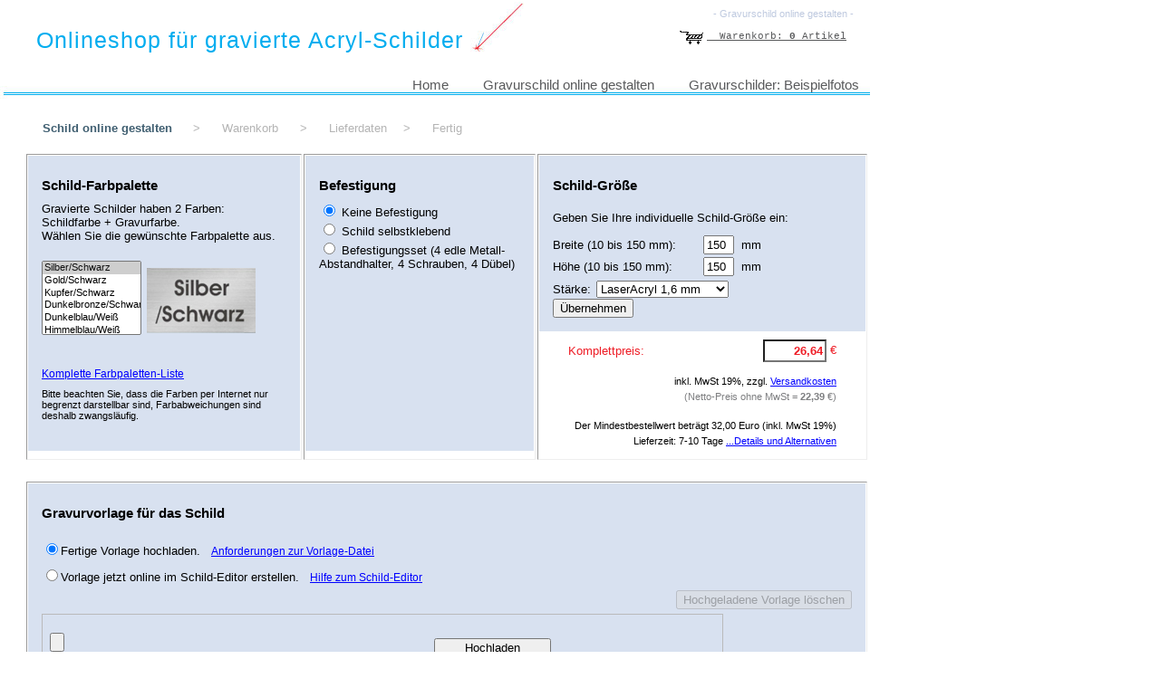

--- FILE ---
content_type: text/html; charset=utf-8
request_url: https://www.gravierte-acryl-schilder.de/graviertes-schild-online-gestalten.aspx?schildBreite=300&schildHoehe=200&befestigungArt=keine
body_size: 32982
content:

<!DOCTYPE HTML PUBLIC "-//W3C//DTD HTML 4.0 Transitional//EN" >
<HTML>
	<HEAD>
		<title>Onlineshop für gravierte Acryl-Schilder - Schild online gestalten und bestellen</title>
		<meta http-equiv="X-UA-Compatible" content="IE=9" >
        <meta http-equiv="Content-Type" content="text/html; charset=iso-8859-1">
		<meta content="de" name="content-language">
		<meta content="Online-Shop für hochwertige Acryl-Schilder mit Lasergravur. Gestalten Sie Ihr individuelles Schild online: mit Wunschtext, Bildern und Befestigung."
			name="description">
		<meta content="Schilder, Schild, Schidler, Shilder, Schildchen, Plaketten, Industrieschilder, online, shop, Onlineshop, Schildershop, Acrylschilder, Firmenschilder, Praxisschilder, Türschilder, Kanzleischilder, Wandschilder, Innenraumschilder, firmen schild, Schild-Editor, selbst gestalten, online gestalten, Schilder mit Wunschtext zum Festpreis, Vorlage erstellen, Schild gestalten nach eigenen Wünschen, online kaufen, bestellen, modern, preiswert"
			name="keywords">
		<meta content="index,follow" name="robots">
		<meta content="1 week" name="revisit-after">
		<meta content="art trash GmbH" name="publisher">
		<meta content="text/html" name="DC.Format">
		<meta content="www.gravierte-acryl-schilder.de" name="DC.Identifier">
		<meta content="de" name="DC.Language">
		<meta content="Alle Rechte liegen bei art trash GmbH" name="DC.Rights">
		<meta content="C#" name="CODE_LANGUAGE">
		<meta content="JavaScript" name="vs_defaultClientScript">
		<meta content="http://schemas.microsoft.com/intellisense/ie5" name="vs_targetSchema">
		<link href="lasergravur-shop-acryl.css" type="text/css" rel="stylesheet" />
		<link href='http://fonts.googleapis.com/css?family=Titillium+Web:200italic' rel='stylesheet' type='text/css'>
        <script type="text/javascript" src="schilder-functions1.js"></script>		
        <script type="text/javascript" src="editor/embedapi.js"></script>
        

	</HEAD>
<body onload="loadSvg()">
<form name="Form1" method="post" action="graviertes-schild-online-gestalten.aspx?schildBreite=300&amp;schildHoehe=200&amp;befestigungArt=keine" onsubmit="javascript:return WebForm_OnSubmit();" id="Form1" enctype="multipart/form-data">
<div>
<input type="hidden" name="__EVENTTARGET" id="__EVENTTARGET" value="" />
<input type="hidden" name="__EVENTARGUMENT" id="__EVENTARGUMENT" value="" />
<input type="hidden" name="__LASTFOCUS" id="__LASTFOCUS" value="" />
<input type="hidden" name="__VIEWSTATE" id="__VIEWSTATE" value="/[base64]" />
</div>

<script type="text/javascript">
//<![CDATA[
var theForm = document.forms['Form1'];
if (!theForm) {
    theForm = document.Form1;
}
function __doPostBack(eventTarget, eventArgument) {
    if (!theForm.onsubmit || (theForm.onsubmit() != false)) {
        theForm.__EVENTTARGET.value = eventTarget;
        theForm.__EVENTARGUMENT.value = eventArgument;
        theForm.submit();
    }
}
//]]>
</script>


<script src="/WebResource.axd?d=1F851RvqwfmMvlgWa6BDVR35YxPnqMm-as8GvXf7Z2WzHfzmGTUYFOeYUQ_e9mYBChgXfgfg5TWu8xzIy1PFL4mKRrs1&amp;t=637811971700000000" type="text/javascript"></script>


<script src="/WebResource.axd?d=-kOi7sM49FTV810XP3mJOru-kI6cPT5R-wBpnlrGAH--W-fw6yB8n5eQ1l_R7vl5nWssY9fVy-VzUBsumjhd9X7PCo41&amp;t=637811971700000000" type="text/javascript"></script>
<script type="text/javascript">
//<![CDATA[
function WebForm_OnSubmit() {
if (typeof(ValidatorOnSubmit) == "function" && ValidatorOnSubmit() == false) return false;
return true;
}
//]]>
</script>

<div>

	<input type="hidden" name="__VIEWSTATEGENERATOR" id="__VIEWSTATEGENERATOR" value="F0154388" />
	<input type="hidden" name="__SCROLLPOSITIONX" id="__SCROLLPOSITIONX" value="0" />
	<input type="hidden" name="__SCROLLPOSITIONY" id="__SCROLLPOSITIONY" value="0" />
	<input type="hidden" name="__EVENTVALIDATION" id="__EVENTVALIDATION" value="/wEWGALJhOvbBAK/mbCzCAKGrIizCAKUovv6BwLBstP7CALG18SxDwK8tvzWDgKL1a0SAtrWipsFAv+mrPkKAp6SoLMPAvvitokFAr/BlMgOAtO6/okNAs2YrNUPAqC3sP0KAuPy75cGAqnGhSACtfOgpwcCrNKO4wsCpsy44gsC6pTItQMCkrKMxwkChYSJsQ8QLa91pXlFovaOmDApweqsszDdww==" />
</div>


<!-- ***** Header ***** -->
<div id="div-schilder-header3">

<div id="div-header0">
<p class="header0">- Gravurschild online gestalten -</p>
</div>

<div id="div-website-titel">
<p class="header1">
Onlineshop für gravierte Acryl-Schilder
<img src="dateien/gravur-mit-laser.jpg" style="width: 59px; height: 55px; margin-bottom: -4px;" />
</p>
<br /><br /><img src="dateien/line-oben-gross.jpg" style="width: 963px; height: 14px;" />
</div>

<div id="div-warenkorb-gross">

<p class="warenkorbKurz">
<a id="btnZumWarenkorb" class="warenkorbKurz" href="javascript:WebForm_DoPostBackWithOptions(new WebForm_PostBackOptions(&quot;btnZumWarenkorb&quot;, &quot;&quot;, true, &quot;&quot;, &quot;&quot;, false, true))">
<img src="dateien/warenkorb.jpg" align="top" alt="Warenkorb" width="30px" height="15px"/>&nbsp;
Warenkorb:&nbsp;<b><span id="lblAnzahlArtikelWarenkorb">0</span></b> Artikel</a></p>

</div>


</div>
<!-- ***** Ende Header ***** -->

<!-- ***** Hauptbereich ***** -->
<div id="div-schilder-hauptbereich-gross">

<table width="100%"  border="0" cellPadding="6">
<tr>
<td width="2">&nbsp;</td>
<td width="150"><p align="center" style="COLOR: #405F71"><b>Schild online gestalten</b></p></td>
<td width="105"><p align="center" style="COLOR: #b4b4b4">&gt;&nbsp;&nbsp;&nbsp;&nbsp;&nbsp;&nbsp;Warenkorb</p></td>
<td width="105"><p align="center" style="COLOR: #b4b4b4">&gt;&nbsp;&nbsp;&nbsp;&nbsp;&nbsp;&nbsp;Lieferdaten</p></td>
<td><p style="COLOR: #b4b4b4">&gt;&nbsp;&nbsp;&nbsp;&nbsp;&nbsp;&nbsp;Fertig</p></td>
</tr>
</table>

<table cellSpacing="0" cellPadding="10" align="center" border=0>
<tr>
<td vAlign="top">


<table bgcolor="#FFFFFF" border="1" cellspacing="2px" >
<tr valign="top">
<td>

<table id="tblOptik" style="Width: 300px; height: 326px" cellspacing="0" cellpadding="15"
bgcolor="#d8e1f0">
<tr valign="top">
<td>

<h1><span id="Label5">Schild-Farbpalette</span></h1>
<p>Gravierte Schilder haben 2 Farben:<br />
Schildfarbe + Gravurfarbe.<br />
Wählen Sie die gewünschte Farbpalette aus.</p>
<br />
<p class="klein">
<select name="listSchildFarbpalette" id="listSchildFarbpalette" style="FONT-SIZE:8pt; WIDTH: 110px; HEIGHT: 82px" onchange="setSchildFarbe();" size="5">
	<option selected="selected" value="BFCBD5-211C18">Silber/Schwarz</option>
	<option value="BEB06F-211C18">Gold/Schwarz</option>
	<option value="A9876E-211C18">Kupfer/Schwarz</option>
	<option value="67523F-211C18">Dunkelbronze/Schwarz</option>
	<option value="11325F-FFFFFF">Dunkelblau/Wei&#223;</option>
	<option value="004F87-FFFFFF">Himmelblau/Wei&#223;</option>
	<option value="004F87-FFE700">Himmelblau/Gelb</option>
	<option value="434786-FFFFFF">Purpur/Wei&#223;</option>
	<option value="627792-FFFFFF">Chinablau/Wei&#223;</option>
	<option value="277670-FFFFFF">Blassgr&#252;n/Wei&#223;</option>
	<option value="00564D-FFFFFF">Immergr&#252;n/Wei&#223;</option>
	<option value="019251-FFFFFF">Apfelgr&#252;n/Wei&#223;</option>
	<option value="FEED01-211C18">Gelb/Schwarz</option>
	<option value="E15517-FFFFFF">Mandarine/Wei&#223;</option>
	<option value="C4261D-FFE700">Karmesinrot/Gelb</option>
	<option value="C4261D-FFFFFF">Karmesinrot/Wei&#223;</option>
	<option value="7A1D4A-FFFFFF">Bordeaux/Wei&#223;</option>
	<option value="FFFFFF-C02719">Wei&#223;/Karmesinrot</option>
	<option value="FFFFFF-004C84">Wei&#223;/Himmelblau</option>
	<option value="FFFFFF-211C18">Wei&#223;/Schwarz</option>
	<option value="DED7BA-211C18">Almond/Schwarz</option>
	<option value="4E5659-FFFFFF">Rauchgrau/Wei&#223;</option>
	<option value="131514-FFFFFF">Schwarz/Wei&#223;</option>
	<option value="131514-FCE40E">Schwarz/Gelb</option>
</select>&nbsp;
<img src="dateien/schild-farben/BFCBD5-211C18.jpg" id="imgFarbpalette" style="WIDTH: 120px; HEIGHT: 72px" height="72" alt="Schild Farbpalette" width="120" /></p>
<br /><br />
<a title="Farbpaletten Schild" href="dateien/schild-farbpaletten.jpg"
target="_blank">Komplette Farbpaletten-Liste</a><br />
<p class="pRef">Bitte beachten Sie, dass die Farben per Internet nur begrenzt darstellbar sind, 
Farbabweichungen sind deshalb zwangsläufig.</p>
</td>
</tr>
</table>
</td>

<td>
<table id="tblBefestigung" style="Width: 252px; height: 326px" cellspacing="0" cellpadding="15"
bgcolor="#d8e1f0">
<tr valign="top">
<td>

<h1><span id="lblBefestigung">Befestigung</span></h1>
<p><input id="optBefestigungOhne" type="radio" name="Befestigungsart" value="optBefestigungOhne" checked="checked" onclick="setBefestigungArt();" /><label for="optBefestigungOhne"> Keine Befestigung</label></p>
<p><input id="optBefestigungSelbstklebend" type="radio" name="Befestigungsart" value="optBefestigungSelbstklebend" onclick="setBefestigungArt();" /><label for="optBefestigungSelbstklebend"> Schild selbstklebend</label></p>
<p><input id="optBefestigungAbstandhalter" type="radio" name="Befestigungsart" value="optBefestigungAbstandhalter" onclick="setBefestigungArt();" /><label for="optBefestigungAbstandhalter"> Befestigungsset (4 edle Metall-Abstandhalter, 4 Schrauben, 4 Dübel)</label></p>
<div id="pnlBefestigungFarbe" style="height:92px;visibility:hidden;">
	
<p style="margin-top:4px;"><span id="lblKeineAbstandhalter" style="display:inline-block;color:Red;height:18px;width:220px;">&nbsp;</span></p>
<table id="Table44" cellSpacing="0" cellPadding="0" border="0" width="220">
<tr valign=top><td width="80px">
<p><input value="Chrom" name="Befestigung" type="radio" id="optBefestigungChrom" title="Chrom" onclick="setBefestigungFarbe();" checked="checked" />&nbsp;Chrom</p>
<p><input value="Gold" name="Befestigung" type="radio" id="optBefestigungGold" title="Gold" onclick="setBefestigungFarbe();" />&nbsp;Gold</p>
<p><input value="Silber" name="Befestigung" type="radio" id="optBefestigungSilber" title="Silber" onclick="setBefestigungFarbe();" />&nbsp;Silber</p>
</td>
<td style="WIDTH: 140px; HEIGHT: 150px">&nbsp;<img src="dateien/budget-chrom.jpg" id="imgBefestigung" height="144" width="120" name="imgBefestigung" /></td>
</tr>
</table>

</div>												

<p class="klein"><span id="lblSelbstklebendInfo" style="visibility: hidden">
Bitte sorgen Sie für eine saubere, trockene und fettfreie Oberfläche, bevor Sie das selbstklebende Schild darauf anbringen.
Bitte beachten Sie auch, dass die Reaktion der Klebstoffe auf bestimmten Materialien (z.B. Kunststoffe, lackierte Flächen usw.) 
nicht vorausgesehen werden. 
</span> </p>
			
</td>
</tr>
</table>
</td>

<td>
<table id="tblSchildGroesse" style="Width: 360px"  cellspacing="0" cellpadding="15" bgcolor="#d8e1f0">
<tr >
<td valign="top" height="160">
<h1><span id="Label1" style="display:inline-block;height:26px;">Schild-Größe</span> </h1>
<p>Geben Sie Ihre individuelle Schild-Größe ein:</p>
<p style="margin-top:12px;"><span id="lblSchildBreite" style="display:inline-block;height:18px;width:165px;width:160px">Breite (10 bis 150 mm):</span>&nbsp;<input name="txtSchildBreite" type="text" value="150" maxlength="3" id="txtSchildBreite" onblur="javascript:GroesseAktualisierenClient();" onkeydown="return (event.keyCode!=13);" style="width:34px;margin-left:2px;" />&nbsp;
<span id="Label7" style="display:inline-block;height:18px;">mm</span>&nbsp;<span id="validreqSchildbreite" style="display:inline-block;color:Red;height:18px;display:none;">* Breite fehlt</span><span id="validrangeSchildbreite" style="display:inline-block;color:Red;height:18px;visibility:hidden;">Breite ungültig</span></p>

<p style="margin-top:3px;"><span id="lblSchildHoehe" style="display:inline-block;height:18px;width:165px;width:160px">H&ouml;he (10 bis 150 mm): </span>&nbsp;<input name="txtSchildHoehe" type="text" value="150" maxlength="3" id="txtSchildHoehe" onblur="javascript:GroesseAktualisierenClient();" onkeydown="return (event.keyCode!=13);" style="width:34px;margin-left:2px;" />&nbsp;
<span id="Label6" style="display:inline-block;height:18px;">mm</span>&nbsp;<span id="validreqSchildhoehe" style="display:inline-block;color:Red;height:18px;display:none;">* Höhe fehlt</span><span id="validrangeSchildhoehe" style="display:inline-block;color:Red;height:18px;visibility:hidden;">Höhe ungültig</span></p>
<p style="margin-top:5px;"><span id="Label11" style="display:inline-block;height:18px;width:40px;">Stärke:</span>&nbsp;
<select name="cmbSchildStaerke" id="cmbSchildStaerke" onblur="javascript:GroesseAktualisierenClient();" style="width:146px;">
	<option selected="selected" value="L1,6">LaserAcryl 1,6 mm</option>

</select>&nbsp;
&nbsp;&nbsp;&nbsp;&nbsp;&nbsp;&nbsp;&nbsp;&nbsp;&nbsp;
<input id="btnGroesseClient" type="button" value="Übernehmen" onclick="GroesseAktualisierenClient()" />
</p>




</td></tr>
</table>

<table name="tblPreis" border="0" bgcolor="FFFFFF" height="140px" width="345px" cellpadding="2px">
<tr>
<td width="10px">&nbsp;</td>
<td width="180px" align="left">
<p><span id="Label9" style="color:#EE1C25;">&nbsp;&nbsp;&nbsp;Komplettpreis:</span></p></td>
<td align="right">
<p><input name="txtEinzelpreis_Brutto" type="text" value="26,64" readonly="readonly" id="txtEinzelpreis_Brutto" style="color:#EE1C25;background-color:White;font-family:Verdana,Helvetica,Arial,sans-serif;font-size:10pt;font-weight:bold;font-style:normal;height:25px;width:70px;text-align:right; vertical-align:middle; width:70px" /><span id="lblEinzelpreisEuro_Brutto" style="color:#EE1C25;">&nbsp;&#8364;</span></p></td>
<td>&nbsp;</td>
</tr>

<tr>
<td>&nbsp;</td>
<td colspan="2">

<p class="zusatz" align="right">
inkl. MwSt 19%, zzgl. <a href="versand-schilder.html" class="zusatz" target="_blank">Versandkosten</a>
</p>
<p class="kleintext">
(Netto-Preis ohne MwSt =
        <span id="lblTxtEinzelpreis_Netto" class="kleintext" style="font-weight:bold;">22,39</span><span id="lblEuroEinzelreis_Netto" class="kleintext">&nbsp;&#8364;</span>)</p><br />

<p class="zusatz" align="right">Der Mindestbestellwert beträgt 32,00 Euro (inkl. MwSt 19%)</p>        
        
<p class="zusatz" align="right">
Lieferzeit: 7-10 Tage <a href="versand-schilder.html#lieferzeit" class="zusatz" target="_blank">...Details und Alternativen</a></p>




</td>
<td>&nbsp;</td>
</tr>
</table></td>
</tr>
</table></td>
</tr>

<tr>
<td>


<table cellspacing="2px" width="928" border="1" bgcolor="#FFFFFF">
<tr><td>
<!-- *** Vorlage *** -->
<div id="divVorlage">
<table id="tblVorlage" cellspacing="0" cellpadding="15" width="924" border="0" bgcolor="#d8e1f0">
	<tr>
		<td>
<h1><span id="Label4" style="display:inline-block;height:26px;width:216px;">Gravurvorlage für das Schild</span></h1>
<p style="margin-top:12px"><span onmouseover="return saveSvg();"><input id="optFertigeVorlage" type="radio" name="Vorlage" value="optFertigeVorlage" checked="checked" /><label for="optFertigeVorlage">Fertige Vorlage hochladen.</label></span>
&nbsp;
<a id="lnkVorlageAnforderungen" href="schild-vorlage-anforderungen.htm" target="_blank" style="display:inline-block;width:396px;">Anforderungen zur Vorlage-Datei</a></p>

<p style="margin-top:10px"><input id="optSchildEditor" type="radio" name="Vorlage" value="optSchildEditor" onclick="javascript:setTimeout('__doPostBack(\'optSchildEditor\',\'\')', 0)" /><label for="optSchildEditor">Vorlage jetzt online im Schild-Editor erstellen.</label>
&nbsp;
<a id="lnkEditorHilfe" href="schilder-editor-hilfe.htm" target="_blank" style="display:inline-block;width:396px;">Hilfe zum Schild-Editor</a></p>


<p align="right" style="margin-top:7; margin-bottom:5">&nbsp;<input type="submit" name="btnReset" value="Hochgeladene Vorlage löschen" id="btnReset" disabled="disabled" /></p>
<div id="pnlVorlageHochladen" style="background-color:#D8E1F0;border-color:#BABABA;border-width:1px;border-style:Solid;width:750px;">
			
<br>
<p>&nbsp;&nbsp;<input name="fileVorlageUpload" type="file" id="fileVorlageUpload" style="WidTH: 420px; HEIGHT: 22px" size="45" />
<input type="submit" name="btnHochladen" value="Hochladen" onclick="showWarten();" id="btnHochladen" style="width:129px;HEIGHT: 22px" />&nbsp;
<br>
<br>
&nbsp;&nbsp;
<span id="lblVorlageUpload" style="display:inline-block;color:Black;height:18px;width:464px;">Bitte Datei hochladen.</span></p>
<img src="dateien/bitte-warten.gif" id="imgWarten" height="19" alt="Bitte warten..." width="220" name="imgWarten" style="height:19; width:220px; display: none" />
<p>&nbsp;&nbsp;

 <input name="txtVorlageUrl" type="text" id="txtVorlageUrl" style="width:300px;margin-left:2px; display:none" /> 
</p>

<br>
<p class="klein">&nbsp;&nbsp;&nbsp;Haben Sie Fragen oder Probleme bei der Vorbereitung Ihrer Schild-Vorlage?
<br>&nbsp;&nbsp;&nbsp;Wir helfen gerne! <a class="krohlink" href="kontakt.aspx" target="_blank">Kontakt</a></p>

		</div>


<!-- Schild-Editor -->




</td>
	</tr>
</table>

</div>
</td>
</tr> 
</table>


<br><br>
<table cellspacing="2px" width="928" border="1" bgcolor="#FFFFFF">
<tr><td>
<table name="tblBemerkung" width="924" bgcolor="#d8e1f0" cellpadding="15" >
<tr valign="top">
<td width="217"><h1><span id="lblBemerkung" style="display:inline-block;height:24px;width:230px;">Bemerkungen zur Bestellung:</span></h1>
<p class="klein">(z.B. genaue Abstände zwischen den Bohrungen usw.)</p>
</td>
<td>
<textarea name="txtBemerkung" rows="2" cols="20" id="txtBemerkung" tabindex="11" onkeydown="return (event.keyCode!=13);" style="height:80px;width:500px"></textarea>

</td>
</tr>
</table>
</td>
</tr> 
</table>


<br>

<table width="928"><tr><td align="right">

 <input name="txtSourceData" type="text" value="&lt;?xml version=&quot;1.0&quot;?>
&lt;svg width=&quot;600&quot; height=&quot;400&quot; xmlns=&quot;http://www.w3.org/2000/svg&quot; xmlns:xlink=&quot;http://www.w3.org/1999/xlink&quot;>
  &lt;g>
    &lt;title>Hintergrundfarbe&lt;/title>
    &lt;rect id=&quot;hintergrund&quot; height=&quot;400&quot; width=&quot;600&quot; y=&quot;0&quot; x=&quot;0&quot; stroke-width=&quot;0&quot; stroke=&quot;#000000&quot; fill=&quot;none&quot;/>
    &lt;image xlink:href=&quot;&quot; id=&quot;imageDummy&quot; height=&quot;1&quot; width=&quot;1&quot; y=&quot;0&quot; x=&quot;0&quot; />
    &lt;text id=&quot;gravurfarbe&quot; xml:space=&quot;preserve&quot; text-anchor=&quot;left&quot; font-family=&quot;Arial&quot; font-size=&quot;1&quot;
  stroke-width=&quot;0&quot; stroke=&quot;none&quot; fill=&quot;#000000&quot; y=&quot;1&quot; x=&quot;1&quot;>&lt;/text>
  &lt;/g>
  &lt;g>
    &lt;title>Vorlage&lt;/title>
    &lt;text id=&quot;erster_text&quot; xml:space=&quot;preserve&quot; text-anchor=&quot;left&quot; font-family=&quot;Arial&quot; font-size=&quot;20&quot;  
          stroke-width=&quot;0&quot; stroke=&quot;none&quot; fill=&quot;#000000&quot; y=&quot;80&quot; x=&quot;50&quot;>Bitte hier doppelklicken und Ihren Text eingeben...&lt;/text>
  &lt;/g>
  &lt;g>
    &lt;title>Material&lt;/title>
    &lt;image x=&quot;0&quot; y=&quot;0&quot; width=&quot;41&quot; height=&quot;41&quot; id=&quot;bef_verh_lev&quot; xlink:href=&quot;images/gold-verh-lev.gif&quot;/>
    &lt;image x=&quot;559&quot; y=&quot;0&quot; width=&quot;41&quot; height=&quot;41&quot; id=&quot;bef_verh_prav&quot; xlink:href=&quot;images/gold-verh-prav.gif&quot;/>
    &lt;image x=&quot;0&quot; y=&quot;359&quot; width=&quot;41&quot; height=&quot;41&quot; id=&quot;bef_niz_lev&quot; xlink:href=&quot;images/gold-niz-lev.gif&quot;/>
    &lt;image x=&quot;559&quot; y=&quot;359&quot; width=&quot;41&quot; height=&quot;41&quot; id=&quot;bef_niz_prav&quot; xlink:href=&quot;images/gold-niz-prav.gif&quot;/>
    &lt;rect id=&quot;rand&quot; height=&quot;400&quot; width=&quot;600&quot; y=&quot;0&quot; x=&quot;0&quot; stroke-width=&quot;1&quot; stroke=&quot;#000000&quot; fill=&quot;none&quot;/>
  &lt;/g>
&lt;/svg>" id="txtSourceData" style="width:300px;margin-left:2px; display:none" /> 
 <input name="txtDefaultSVG" type="text" value="&lt;?xml version=&quot;1.0&quot;?>
&lt;svg width=&quot;600&quot; height=&quot;400&quot; xmlns=&quot;http://www.w3.org/2000/svg&quot; xmlns:xlink=&quot;http://www.w3.org/1999/xlink&quot;>
  &lt;g>
    &lt;title>Hintergrundfarbe&lt;/title>
    &lt;rect id=&quot;hintergrund&quot; height=&quot;400&quot; width=&quot;600&quot; y=&quot;0&quot; x=&quot;0&quot; stroke-width=&quot;0&quot; stroke=&quot;#000000&quot; fill=&quot;none&quot;/>
    &lt;image xlink:href=&quot;&quot; id=&quot;imageDummy&quot; height=&quot;1&quot; width=&quot;1&quot; y=&quot;0&quot; x=&quot;0&quot; />
    &lt;text id=&quot;gravurfarbe&quot; xml:space=&quot;preserve&quot; text-anchor=&quot;left&quot; font-family=&quot;Arial&quot; font-size=&quot;1&quot;
  stroke-width=&quot;0&quot; stroke=&quot;none&quot; fill=&quot;#000000&quot; y=&quot;1&quot; x=&quot;1&quot;>&lt;/text>
  &lt;/g>
  &lt;g>
    &lt;title>Vorlage&lt;/title>
    &lt;text id=&quot;erster_text&quot; xml:space=&quot;preserve&quot; text-anchor=&quot;left&quot; font-family=&quot;Arial&quot; font-size=&quot;20&quot;  
          stroke-width=&quot;0&quot; stroke=&quot;none&quot; fill=&quot;#000000&quot; y=&quot;80&quot; x=&quot;50&quot;>Bitte hier doppelklicken und Ihren Text eingeben...&lt;/text>
  &lt;/g>
  &lt;g>
    &lt;title>Material&lt;/title>
    &lt;image x=&quot;0&quot; y=&quot;0&quot; width=&quot;41&quot; height=&quot;41&quot; id=&quot;bef_verh_lev&quot; xlink:href=&quot;images/gold-verh-lev.gif&quot;/>
    &lt;image x=&quot;559&quot; y=&quot;0&quot; width=&quot;41&quot; height=&quot;41&quot; id=&quot;bef_verh_prav&quot; xlink:href=&quot;images/gold-verh-prav.gif&quot;/>
    &lt;image x=&quot;0&quot; y=&quot;359&quot; width=&quot;41&quot; height=&quot;41&quot; id=&quot;bef_niz_lev&quot; xlink:href=&quot;images/gold-niz-lev.gif&quot;/>
    &lt;image x=&quot;559&quot; y=&quot;359&quot; width=&quot;41&quot; height=&quot;41&quot; id=&quot;bef_niz_prav&quot; xlink:href=&quot;images/gold-niz-prav.gif&quot;/>
    &lt;rect id=&quot;rand&quot; height=&quot;400&quot; width=&quot;600&quot; y=&quot;0&quot; x=&quot;0&quot; stroke-width=&quot;1&quot; stroke=&quot;#000000&quot; fill=&quot;none&quot;/>
  &lt;/g>
&lt;/svg>" id="txtDefaultSVG" style="width:300px;margin-left:2px; display:none " />
 <input name="txtEditorHoehe" type="text" id="txtEditorHoehe" value="546px;" style="display:none" />

<p style="margin-top:25">
<span id="Rangevalidator1" style="color:Red;visibility:hidden;">Menge >0 und <=300!</span>
<span id="Requiredfieldvalidator1" style="color:Red;display:none;">*</span>							

<span id="Label12" style="display:inline-block;width:64px;">Menge: </span>&nbsp;
<input name="txtMenge" type="text" value="1" id="txtMenge" style="width:56px;width:56" />&nbsp;
<span id="Label3" style="display:inline-block;width:25px;">Stck</span>

&nbsp;&nbsp;&nbsp;&nbsp;&nbsp;&nbsp;&nbsp;&nbsp;
<img src="dateien/warenkorb17.gif" align="middle" width="31" height="22" alt="Warenkorb" />&nbsp;
<input type="submit" name="btnWarenkorb" value="In den Warenkorb legen" onclick="javascript:WebForm_DoPostBackWithOptions(new WebForm_PostBackOptions(&quot;btnWarenkorb&quot;, &quot;&quot;, true, &quot;&quot;, &quot;&quot;, false, false))" id="btnWarenkorb" onmouseover="return saveSvg()" style="width:199px;" />
</p>
<p></p>
<p class="Rot">
                             <div id="ValidationSummary1" class="Rot" style="color:Red;display:none;">

</div></p><br>
                              <p class="RotGross">
<span id="lblFehlerListe" style="display:inline-block;color:Red;width:400px;"></span></p>
<p style="margin-top:7px"></p>
</td>

</tr></table>

<br>
<br>



</td>
</tr>
</table>
 
 </div>

<!-- ***** Ende Hauptbereich ***** -->


<!-- ***** Menü oben ***** -->
<div id="div-menue-oben">
<ul>
<li class="topmenu"><a class="link-oben-aktiv" href="https://www.gravierte-acryl-schilder.de">Home</a></li>
<li class="topmenu"><a class="link-oben" href="graviertes-schild-online-gestalten.aspx" 
    title="Gravurschild online gestalten">Gravurschild online gestalten</a></li>
<li class="topmenu"><a class="link-oben" href="schilder-schildchen-gravur.html"
    title="Gravierte Acryl-Schilder: Beispielfotos">Gravurschilder: Beispielfotos</a></li>
</ul>
</div>
<!-- ***** Ende Menü oben ***** -->


	
<table width="100%">
<tr>
<td bgcolor="#1483ae" height="20">
						<div class="BottomInfo">www.gravierte-acryl-schilder.de&nbsp;&nbsp;:&nbsp;&nbsp;Ihr 
							Online-Shop für gravierte Schilder aus Acryl</div>
					</td>
				</tr>
				<tr><td align="center">
				<a class="TopNav" title="Onlineshop gravierte Acryl-Schilder | Über uns" href="ueber-uns.html"
target="_self">&nbsp;&nbsp;&nbsp;&nbsp;Über uns&nbsp;&nbsp;&nbsp;&nbsp;|</a>
<a class="TopNav" title="Onlineshop gravierte Acryl-Schilder | AGB" href="agb.html"
target="_self">&nbsp;&nbsp;&nbsp;&nbsp;AGB&nbsp;&nbsp;&nbsp;&nbsp;|</a><a class="TopNav" title="Onlineshop gravierte Acryl-Schilder | Versand" href="versand-schilder.html" target="_self">&nbsp;&nbsp;&nbsp;&nbsp;Versand&nbsp;&nbsp;&nbsp;&nbsp;|</a> <a class="TopNav" title="Onlineshop gravierte Acryl-Schilder | Zahlung" href="zahlungsarten.html" target="_self">&nbsp;&nbsp;&nbsp;&nbsp;Zahlung&nbsp;&nbsp;&nbsp;&nbsp;|</a>  
<a class="TopNav" title="Onlineshop gravierte Acryl-Schilder | Partner" href="partner.html" target="_self">&nbsp;&nbsp;&nbsp;&nbsp;Links&nbsp;&nbsp;&nbsp;&nbsp;|</a> 
<a class="TopNav" title="Onlineshop gravierte Acryl-Schilder | Impressum" href="impressum.html"
target="_self">&nbsp;&nbsp;&nbsp;Impressum&nbsp;&nbsp;&nbsp;|</a>
<a class="TopNav" title="Onlineshop gravierte Acryl-Schilder | Kontakt" href="kontakt.aspx"
target="_self">&nbsp;&nbsp;&nbsp;Kontakt&nbsp;&nbsp;&nbsp;</a>

<br />
<a class="TopNav" title="Onlineshop gravierte Acryl-Schilder | Widerrufsbelehrung für Verbraucher" href="widerrufsrecht-verbraucher.html" 
target="_self">&nbsp;&nbsp;&nbsp;&nbsp;Widerrufsbelehrung für Verbraucher&nbsp;&nbsp;&nbsp;&nbsp;|</a> 
<a class="TopNav" title="Onlineshop gravierte Acryl-Schilder | Datenschutzerklärung" href="datenschutz.html"
target="_self">&nbsp;&nbsp;&nbsp;Datenschutzerklärung&nbsp;&nbsp;&nbsp;|</a>
<a class="TopNav" title="Onlineshop gravierte Acryl-Schilder | Info zur Online-Streitbeilegung" href="online-streitbelehrung.html"
target="_self">&nbsp;&nbsp;&nbsp;Info zur Online-Streitbeilegung&nbsp;&nbsp;&nbsp;</a>

				</td></tr>
				<tr>
					<td align="right"><br>
						<p class="klein"> 
							
							Änderungen und Irrtümer behalten wir uns vor.<br />
							Copyright © 2005-2021 art trash GmbH</p>
					</td>
				</tr>
			</table>
		
<script type="text/javascript">
//<![CDATA[
var Page_ValidationSummaries =  new Array(document.getElementById("ValidationSummary1"));
var Page_Validators =  new Array(document.getElementById("validreqSchildbreite"), document.getElementById("validrangeSchildbreite"), document.getElementById("validreqSchildhoehe"), document.getElementById("validrangeSchildhoehe"), document.getElementById("Rangevalidator1"), document.getElementById("Requiredfieldvalidator1"));
//]]>
</script>

<script type="text/javascript">
//<![CDATA[
var validreqSchildbreite = document.all ? document.all["validreqSchildbreite"] : document.getElementById("validreqSchildbreite");
validreqSchildbreite.controltovalidate = "txtSchildBreite";
validreqSchildbreite.errormessage = "* Breite fehlt";
validreqSchildbreite.display = "Dynamic";
validreqSchildbreite.evaluationfunction = "RequiredFieldValidatorEvaluateIsValid";
validreqSchildbreite.initialvalue = "";
var validrangeSchildbreite = document.all ? document.all["validrangeSchildbreite"] : document.getElementById("validrangeSchildbreite");
validrangeSchildbreite.controltovalidate = "txtSchildBreite";
validrangeSchildbreite.errormessage = "Breite ungültig";
validrangeSchildbreite.type = "Integer";
validrangeSchildbreite.evaluationfunction = "RangeValidatorEvaluateIsValid";
validrangeSchildbreite.maximumvalue = "150";
validrangeSchildbreite.minimumvalue = "10";
var validreqSchildhoehe = document.all ? document.all["validreqSchildhoehe"] : document.getElementById("validreqSchildhoehe");
validreqSchildhoehe.controltovalidate = "txtSchildHoehe";
validreqSchildhoehe.errormessage = "* Höhe fehlt";
validreqSchildhoehe.display = "Dynamic";
validreqSchildhoehe.evaluationfunction = "RequiredFieldValidatorEvaluateIsValid";
validreqSchildhoehe.initialvalue = "";
var validrangeSchildhoehe = document.all ? document.all["validrangeSchildhoehe"] : document.getElementById("validrangeSchildhoehe");
validrangeSchildhoehe.controltovalidate = "txtSchildHoehe";
validrangeSchildhoehe.errormessage = "Höhe ungültig";
validrangeSchildhoehe.type = "Integer";
validrangeSchildhoehe.evaluationfunction = "RangeValidatorEvaluateIsValid";
validrangeSchildhoehe.maximumvalue = "150";
validrangeSchildhoehe.minimumvalue = "10";
var Rangevalidator1 = document.all ? document.all["Rangevalidator1"] : document.getElementById("Rangevalidator1");
Rangevalidator1.controltovalidate = "txtMenge";
Rangevalidator1.errormessage = "Menge >0 und <=300!";
Rangevalidator1.type = "Integer";
Rangevalidator1.evaluationfunction = "RangeValidatorEvaluateIsValid";
Rangevalidator1.maximumvalue = "300";
Rangevalidator1.minimumvalue = "1";
var Requiredfieldvalidator1 = document.all ? document.all["Requiredfieldvalidator1"] : document.getElementById("Requiredfieldvalidator1");
Requiredfieldvalidator1.controltovalidate = "txtMenge";
Requiredfieldvalidator1.errormessage = "*";
Requiredfieldvalidator1.display = "Dynamic";
Requiredfieldvalidator1.evaluationfunction = "RequiredFieldValidatorEvaluateIsValid";
Requiredfieldvalidator1.initialvalue = "";
var ValidationSummary1 = document.all ? document.all["ValidationSummary1"] : document.getElementById("ValidationSummary1");
ValidationSummary1.headertext = "<br><p class=\'RotGross\'><b>Bitte korrigieren Sie folgende Angaben:</b></p>";
//]]>
</script>


<script type="text/javascript">
//<![CDATA[

var Page_ValidationActive = false;
if (typeof(ValidatorOnLoad) == "function") {
    ValidatorOnLoad();
}

function ValidatorOnSubmit() {
    if (Page_ValidationActive) {
        return ValidatorCommonOnSubmit();
    }
    else {
        return true;
    }
}
        
theForm.oldSubmit = theForm.submit;
theForm.submit = WebForm_SaveScrollPositionSubmit;

theForm.oldOnSubmit = theForm.onsubmit;
theForm.onsubmit = WebForm_SaveScrollPositionOnSubmit;
//]]>
</script>
</form>

<!-- Möglichkeit, für User google-Tracking zu verhindern --><!--
<script type="text/javascript">
    try {
        var gaProperty = 'UA-928259-3';
        var disableStr = 'ga-disable-' + gaProperty;
        if (document.cookie.indexOf(disableStr + '=true') > -1) {
            window[disableStr] = true;
        }
    } catch (err) { }
</script>
--><!-- Ende Möglichkeit, für User google-Tracking zu verhindern -->


<!-- TRACKING CODE GOOGLE ANALYTICS --><!--
<script type="text/javascript">
var gaJsHost = (("https:" == document.location.protocol) ? "https://ssl." : "http://www.");
document.write(unescape("%3Cscript src='" + gaJsHost + "google-analytics.com/ga.js' type='text/javascript'%3E%3C/script%3E"));
</script>
<script type="text/javascript">
try {
var pageTracker = _gat._getTracker("UA-928259-3");
_gat._anonymizeIp();
pageTracker._trackPageview();
} catch(err) {}</script>
--><!-- Google Tracking -->


	</body>
</HTML>


--- FILE ---
content_type: text/css
request_url: https://www.gravierte-acryl-schilder.de/lasergravur-shop-acryl.css
body_size: 10458
content:
body {  margin-top: 0; margin-left : 0; margin: 0pt;}

p, ol, ul { color: #000000; font-size: 10pt; font-family: Arial;  margin: 0px; margin-top: 2px;}
ul { margin-left: 20px; list-style-type: disc; list-style-position: outside; }
ol { margin-left: 20px;}
h1 { font-family: Arial; font-weight: bold; font-size:11pt; margin-top:10px; margin-bottom:10px}
h2 { font-family: Arial; font-size: 10pt; margin-left: 0px; margin-right: 0px; margin-top: 17px; margin-bottom: 12px; text-align: left; }
h3 { font-family: Arial; font-size: 10pt; font-weight: bold; margin-left: 0px; margin-right: 0px; margin-top: 17px; margin-bottom: 6px; text-align: left; }
h4 { font-family: Arial; font-size: 9pt; color: #5a5a5a;  font-weight: bold;  text-align: left; margin-top: 17px; margin-bottom: 5px;}
h5 { font-family: Arial; font-weight: bold; color: #FFFFFF; font-size:11pt; margin-top:10px; margin-bottom:7px}
h6 { font-family: Tahoma, Arial; font-size: 14pt; color: #250386;  font-weight: bold;  text-align: center; margin-top: 17px; margin-bottom: 6px;}
hr { margin: 0px;}
table { border: 0;}
img {border: 0}
a {  text-decoration:underline; color: #0000FF; font-size: 9pt; font-family: Arial; font-weight:normal;}
a:hover { text-decoration:underline; }
a:active { text-decoration:underline; }

.header0 { font-family: Arial; font-size: 8pt; color: #bec9df; text-align: right; font-weight: normal; margin: 7px 0px 0px 10px}
.header1 { font-family: 'Titillium Web', sans-serif; font-size: 19pt; color: #00adef; margin: 2px 0px 0px 40px; 
           text-align: left; font-weight: normal; letter-spacing: 1px; }
.header2 { font-family: Arial; font-size: 9pt; color: #bec9df; font-weight: bold; margin-top: 7px;
           margin-left:144px; text-align: left; }

#div-schilder-header1, #div-schilder-header2, #div-schilder-header3,
#div-schilder-header4, #div-schilder-header5 
                    {width: 980px; height: 126px; }


#div-website-titel {width: 740px; height: 45px;}
#img-logo {margin: 0px 0px 0px 0px;}
#div-header0 {width: 500px; height:35px; position: absolute; left: 442px; top: 2px; }
#div-warenkorb {width: 140px; height:35px; position: absolute; left: 814px; top: 32px; }
#div-warenkorb-gross {width: 240px; height:35px; position: absolute; left: 722px; top: 32px; }


#div-schilder-hauptbereich {min-height: 1000px; height:auto; width: 690px; position: relative; 
                            top: 0px; left: 250px; background: #FFFFFF; 
                            padding: 12px 0px 19px 19px; }
#div-schilder-hauptbereich-gross {min-height: 800px; height:auto; width: 904px; position: relative; top: -4px; left: 0px; 
                            padding: 0px 19px 19px 17px; }
#div-schritte-schild-gestalten {width: 820px; height:20px; position: absolute; left: 158px; top: 6px; }


.RightNav { text-decoration:none; color: #0C0596; font-size: 9pt; font-weight: bold; font-family: Tahoma;}

.TopNav { text-decoration:none; color: #0C0596; font-size: 9pt; font-weight: normal; font-family: Arial;}
.TopNavSelect { text-decoration:underline; color: #232DFF; font-size: 9pt; font-weight: normal; font-family: Arial;}
.TopNavBold
{
    text-decoration: none;
    color: #0C0596;
    font-size: 9pt;
    font-weight: bold;
    font-family: Arial;
    letter-spacing:1px;
}

.PdfLink { text-decoration:underline; color: #565E74; font-size: 10pt; font-weight: bold; font-family: Arial; margin-right: 20px;}
.PdfLinkSmall { text-decoration:underline; color: #565E74; font-size: 8pt; font-weight: normal; font-family: Arial; margin-right: 20px; margin-left: 20px;}
.BottomInfo { font-family: Tahoma; font-size: 9pt; color: #FFFFFF; text-align: center; font-weight: normal; }
.FrontPageNav { font-size: 9pt; }
.BigNav { text-decoration:none; color: #0C0596; font-size: 11pt; font-weight: bold; font-family: Arial; text-align: center;}
.BigNav:hover { color: #232DFF; }
.BigNav:active { color: #232DFF; }
.link-ohne-underline, a.link-ohne-underline, a.link-ohne-underline :hover, a.link-ohne-underline :active 
        { text-decoration: none;}


#div-menue-links {width: 242px; padding: 0px; position: absolute; top: 114px; left: 0px; 
                  background-image: url(dateien/line-links.jpg);background-position:top; background-repeat: no-repeat; }
.MittelNav { text-decoration:none; color: #0C0596; font-weight: normal; font-size: 10pt; 
             font-family: Arial; }
.div-menupunkt-links-button {background-image: url(dateien/schilder-menu-button.gif);background-position:left; height:38px; background-repeat: no-repeat;  }
.div-menupunkt-links {background-image: url(dateien/schilder-menu.gif);background-position:left; height:30px; background-repeat: no-repeat;  }

.link-links-button {font-size: 11pt; font-family: Arial; color:#FFFFFF; text-align: left; padding: 12px 15px 10px 35px ; line-height:38px; text-decoration: none; font-weight: bold; }
.link-links, .link-links-aktiv {font-size: 10pt; font-family: Arial; color:#58595b; text-align: left; margin: 10px 0px 10px 43px ; line-height:30px; 
                                font-weight: normal;  }
.link-links {text-decoration: none; }
.link-links-aktiv {text-decoration: underline; }
.line-links { color: #58595b; width: 200px;}

#div-preisrechner{ padding-left: 17px; padding-top: 17px;}

.Rot {color: #BB0C20; font-size: 10pt;  font-family: Arial;}
.RotGross {color: #FF0000; font-size: 11pt;  font-family: Arial;}
.PartnerLink { text-decoration:none; color: #565E74; font-size: 8pt; font-weight: bold; font-family: verdana; text-align: left;}
.pPartner {font-size: 9pt; text-align: left;}
.pRef {margin: 0px; font-size: 8pt; text-align: left; margin-top:9px}
.kroh { font-family: Arial; font-size: 8pt; color: #777777; text-align: left; font-weight: normal; margin-left: 40px; margin-right: 40px;}
.krohlink { font-family: Arial; font-size: 8pt; color: #777777; text-align: left; font-weight: normal;}
.warenkorbKurz { font-family: Arial; font-size: 8pt; color: #58595b; text-align: center; font-weight: normal; 
                 font-family: Courier New, Courier, Arial; margin-left: 0px; 
                 margin-right: 0px; margin-top: 2px; margin-bottom: 2px;}
.klein { color: #000000; font-size: 8pt; font-family: Arial;  margin: 0px; margin-top: 2px;}
.zusatz { font-family: Arial; font-size: 8pt; text-align: right; font-weight: normal; margin-bottom:5px; }
.kleintext { font-family: Arial; font-size: 8pt; color: #7D7E80; text-align: right; font-weight: normal; margin-left: 0px; margin-right: 0px;}
.klein-links2 { font-family: Arial; font-size: 8pt; color: #4a4a4a; text-align: left; font-weight: normal; margin-left: 0px; margin-right: 0px; margin-top:4px;}

.kalkulator { color: #000000; font-size: 9pt; font-family: Arial;  margin: 0px; margin-bottom: 4px; margin-top:4px}
.aBlau { text-decoration:underline;  color: #0000BB; font-size: 9pt; font-family: Arial; font-weight: normal; margin-left:5px;}

#editor { position: relative; left: 75px;}
.tipps-box {background-color: #FBDD85; border-color: #FAAA00; border-style: double; width: 162px; height: 750px; 
            padding: 5 15 15 15; position: absolute; left: 966px; top: 545px;}
.browser {color:#000000; font-weight:bold; }
.klein-text-rechts {font-size: 8pt; text-align: right;} 
.klein-text-links {font-size: 8pt; text-align: left; padding-left: 75px;} 
.liste-gruen {list-style-image:url(dateien/liste-gruen.jpg); list-style-position: inside; margin: 17px 0px 0px 0px; padding:0px; 
              font-size:10pt; color:#000000; text-align:left; font-family: Arial; font-weight: normal; text-decoration:none; line-height: 18px; }

blockquote 
{      margin: 20px;
       padding-left: 60px;
       background: transparent url(dateien/quote.gif) no-repeat; 
       color: #565453;
       font-style: italic;
       font-size: 14px;
       font-family: Arial
       }

.grau {color: #565453; margin-top: 9px}
.grau-klein {color: #565453; margin-top: 12px; font-size: 8pt}

.rot-gross5 {margin: 0px; font-size:12pt; color:#FF0000; text-align:left; font-family: Arial; line-height:19px; text-decoration:none}

.tabelleSchilder{
	border-collapse:separate;
	border-spacing:0;
	width:800px;
	margin-bottom:18px;
	empty-cells:hide;
	margin-top:0px;
	border:0px solid #fff;
}
.tabelleSchilder tr th, thead th
{
    background-color: #6788b9;
    font-size: 11px;
    font-weight: bold;
    padding: 4px 4px;
    border: 2px solid #fff;
    color: #718895;
}
.tabelleSchilder tr {vertical-align:top; }
.tabelleSchilder td 
{
    border-width: 0px 1px 1px 0px;
    border-style: solid !important;
    border-color: #c1c1c1;
    padding: 4px 8px;
    text-align: center;
}

.button-orange, a.button-orange, a.button-blau {
    background-position:left; background-repeat: no-repeat; 
    height:47px; position: relative; 
    font-size: 11pt; font-family: Arial; color:#FFFFFF; text-align:left; 
    line-height:45px; 
    text-decoration: none; font-weight: bold;
    vertical-align: middle;
}

.button-orange, a.button-orange {
    background: url("dateien/button-orange.gif"); padding: 13px 13px 13px 13px ; 
    left: 65px; top: -2px; background-repeat: no-repeat; }
    

#div-menue-oben {width: 685px; position: absolute; left: 438px; top: 76px; }

#div-menue-oben ul {
  list-style-type:none;
  list-style-image:none;
  margin:0px;
  padding:0px;
}

#div-menue-oben li.topmenu {
  float:left;
}

.topmenu a 
{
  float:left;
}

.topmenu ul
{
  display:none;
}

.topmenu:hover ul {
  display:block;  
  z-index:500;
}

.link-oben, .link-oben-aktiv { font-family:  Arial; font-size: 11pt; color: #58595b; margin: 10px 21px 0px 17px ; text-decoration: none; vertical-align:top; font-weight:normal; }
.link-oben { color: #58595b; }
.link-oben-aktiv { color: #58595b; }
.link-oben:hover { text-decoration:underline; }
.link-oben:active { text-decoration:underline; }


.gutscheinOk { font-size: 9pt; color: #3b9782;  font-weight: normal; font-family: Courier New, Courier, Arial; 
                 background-color: #b5fdd3 }
.gutscheinFehler { font-size: 9pt; color: #ff0000; font-weight: normal; font-family: Courier New, Courier, Arial; 
                  background-color: #fac6c6 }
.divGutscheinCodeOk {  padding: 6px; background-color: #b5fdd3 }
.divGutscheinCodeFehler {  padding: 6px; background-color: #fac6c6 }
.klein-links { font-family: Arial; font-size: 8pt; color: #4a4a4a; text-align: left; font-weight: normal; margin-left: 0px; margin-right: 0px; margin-bottom:6px;}


--- FILE ---
content_type: application/javascript
request_url: https://www.gravierte-acryl-schilder.de/schilder-functions1.js
body_size: 46192
content:
var svgCanvas = null;
var frame = null;

// ---------------------------------------------------------
// Initialisierung
// ---------------------------------------------------------
function init() {

    //try {
    if (!frame) {
        frame = document.getElementById('editor');
        loggen("frame neu erstellt");
    }
    if (!svgCanvas && editorVisible()) {
        svgCanvas = new embedded_svg_edit(frame);
        loggen("svgCanvas neu erstellt");
    }
    //}
    //catch (ex) {
    //    alert("Bitte benutzen Sie Mozilla fuer die optimale Funktionsweise des Editors.");
    //}
}

function editorVisible() {
    // Bei Blanko-Optik wird divVorlage abgeschaltet, frame bleibt dabei jedoch erhalten
    // daher beides pr�fen
    if (frame != null
    && document.getElementById("divVorlage").style["display"] != "none"
    && document.getElementById("editor").style["display"] != "none") {
        return true;
    }
    else {
        return false;
    }
}

// ---------------------------------------------------------
// Gr��e vom Editor aktualisieren
// ---------------------------------------------------------
function GroesseAktualisierenClient() {

    loggen("GroesseAktualisierenClient");
    //try {
    //var frame = document.getElementById('editor');
    //var svgCanvas = new embedded_svg_edit(frame);
    init();

    // Werte auslesen
    var schildBreite = document.getElementById("txtSchildBreite").value;
    var schildHoehe = document.getElementById("txtSchildHoehe").value;

    // Validieren
    if (schildBreite < 10 || schildBreite > 150
            || schildHoehe < 10 || schildHoehe > 150) {
        alert(unescape('Bitte korrekte Gr%F6%DFe eingeben:\r\nSchild-Breite von 10 bis 150 mm,\r\nSchild-Hoehe von 10 bis 150 mm.'));
        return;
    }

    // Editor-Breite bleibt bei uns fest,
    // die H�he wird immer angepasst  

    // Nur falls Editor da ist (Modus "Editor")
    if (editorVisible()) {
        //loggen("groesse anpassen");            
        // ---------------------------
        // Editor-Gr��e
        // ---------------------------
        //  = das ist die Gr��e vom gesamten Editor (inkl.Toolbars).
        // Arbeitsbereich-Gr��e = das ist nur die Gr��e vom wei�en Blatt
        var editorBreite = frame.style["width"].replace("px", ""); // i.d.R. 600
        loggen(editorBreite);
        // Breite von Toolbar abziehen (40) und vom grauen Au�enbereich rum um das Schild (28)
        var grauHoehe = 38 + 17;
        var arbeitsbereichBreite = editorBreite - 40 - grauHoehe;
        loggen(arbeitsbereichBreite);

        // Koeffizient berechnen
        var koeff = arbeitsbereichBreite / schildBreite;
        loggen(koeff);

        // Arbeitsbereich-H�he berechnen
        var arbeitsbereichHoehe = koeff * schildHoehe;
        loggen(arbeitsbereichHoehe);
        // nur den ganzen Teil
        arbeitsbereichHoehe = Math.floor(arbeitsbereichHoehe);
        loggen(arbeitsbereichHoehe);

        // H�he vom Toolbar ber�cksichtigen (+48 oben, +46 unten)
        // und grauen Au�enbereich rum um das Schild (28)
        editorHoehe = arbeitsbereichHoehe + 45 + 46 + grauHoehe;
        loggen(editorHoehe);

        // TimeOut-Pause weil ansonsten wird noch zu fr�h,
        // und der Zugriff auf Objekte nicht klappt (diese sind noch null)
        setTimeout(function() {

            // Breite und H�he dem Arbeitsbereich im Editor zuweisen
            svgCanvas.setResolution(arbeitsbereichBreite, arbeitsbereichHoehe);
            loggen(arbeitsbereichBreite + '/' + arbeitsbereichHoehe);

            // H�he dem Editor zuweisen (Breite bleibt fest)
            frame.style.height = editorHoehe.toString() + "px";
            document.getElementById('txtEditorHoehe').value = editorHoehe.toString() + "px";

            // ---------------------------
            // Befestigung
            // ---------------------------
            // Breite Befestigung (ist gleichzeitig auch H�he)
            // 22,5 mm umnozhit' na Koeffizient
            var breiteBefestigung = Math.round(22.5 * koeff);

            // 04.02.2013, speziell f�r diesen Shop
            // Abstandhalter nur f�r gr��ere Schilder
            if (schildBreite < 100
            || schildHoehe < 100) {
                befestigungsart = getBefestigungArt();
                if (befestigungsart == "abstandhalter") {
                    document.getElementById("optBefestigungOhne").checked = true;

                    // Kein Aufruf von setBefestigungArt! Sonst unendliche rekursive Aufrufe
                    //setBefestigungArt();
                    // Panel mit Abstandhalter abschalten
                    if (document.getElementById("pnlBefestigungFarbe") != null) {
                        document.getElementById("pnlBefestigungFarbe").style.visibility = "hidden";
                    }
                }
                breiteBefestigung = 1;
            }



            // Farbe von Befestigung ber�cksichtigen
            var farbe = getBefestigungFarbe();

            // Ma�stab und Position der Befestigungselemente �ndern
            changeSizeBefestigung("bef_verh_lev", breiteBefestigung, breiteBefestigung, "0", "0", farbe);
            changeSizeBefestigung("bef_verh_prav", breiteBefestigung, breiteBefestigung, arbeitsbereichBreite - breiteBefestigung, "0", farbe);
            changeSizeBefestigung("bef_niz_lev", breiteBefestigung, breiteBefestigung, "0", arbeitsbereichHoehe - breiteBefestigung, farbe);
            changeSizeBefestigung("bef_niz_prav", breiteBefestigung, breiteBefestigung, arbeitsbereichBreite - breiteBefestigung, arbeitsbereichHoehe - breiteBefestigung, farbe);

            // Nochmals dasselbe mit Zeitverz�gerung, um Bug mit leerer SelectionBox zu fixen
            setTimeout('changeSizeBefestigung("bef_verh_lev",' + breiteBefestigung + ',' + breiteBefestigung + ', "' + 0 + '", "' + 0 + '","' + farbe + '")', 20);
            setTimeout('changeSizeBefestigung("bef_verh_prav",' + breiteBefestigung + ',' + breiteBefestigung + ', "' + (arbeitsbereichBreite - breiteBefestigung) + '", "' + 0 + '","' + farbe + '")', 25);
            setTimeout('changeSizeBefestigung("bef_niz_lev",' + breiteBefestigung + ',' + breiteBefestigung + ', "' + 0 + '", "' + (arbeitsbereichHoehe - breiteBefestigung) + '","' + farbe + '")', 30);
            setTimeout('changeSizeBefestigung("bef_niz_prav",' + breiteBefestigung + ',' + breiteBefestigung + ', "' + (arbeitsbereichBreite - breiteBefestigung) + '", "' + (arbeitsbereichHoehe - breiteBefestigung) + '","' + farbe + '")', 35);

            loggen(breiteBefestigung + '/' + farbe);



            // ---------------------------
            // Schild-Farbe
            // ---------------------------
            // Schildfarbe und Gravurfarbe ermitteln
            var farbe = getSchildFarbe();
            var schildFarbe;
            var gravurFarbe;
            schildFarbe = "#" + farbe.substr(0, 6);
            gravurFarbe = "#" + farbe.substr(7, 6);
            loggen(schildFarbe);

            // H�he und Farbe Hintergrund-Block
            SetRechteckGroesse("hintergrund", arbeitsbereichHoehe, schildFarbe);
            // Nochmals dasselbe mit Zeitverz�gerung, um Bug mit leerer SelectionBox zu fixen
            setTimeout('SetRechteckGroesse("hintergrund", "' + arbeitsbereichHoehe + '", "' + schildFarbe + '")', 20);

            // H�he Schild-Rand, hier keine farbe n�tig, nur der Rand
            SetRechteckGroesse("rand", arbeitsbereichHoehe, "");
            // Nochmals dasselbe mit Zeitverz�gerung, um Bug mit leerer SelectionBox zu fixen
            setTimeout('SetRechteckGroesse("rand", "' + arbeitsbereichHoehe + '", "")', 30);

            // Jetzt Gravurfarbe f�r alle bestehende Text- und Linien-Objekte
            // (f�r Bilder ist das unm�glich)
            // sowie f�r alle zuk�nftigen Text- und Linien-Objekte
            SetVordereFarbe(gravurFarbe);
            setTimeout('SetVordereFarbe("' + gravurFarbe + '")', 50);


        }, 5);
        // Befestigungsfarbe am Musterbild aktualisieren
        //document.getElementById("imgBefestigung").src = "dateien/budget-" + farbe + ".jpg";*/
    }


    // Preis immer aktualisieren
    getPreis();
    //}
    //catch (ex) {
    //    alert("Bitte benutzen Sie Mozilla fuer die optimale Funktionsweise des Editors.");
    //}

}


// Ma�stab von Befestigung �ndern
function changeSizeBefestigung(idBef, width, height, x, y, befestigungFarbe) {
    //loggen("changeSizeBef");

    //var frame = document.getElementById('editor');
    //var svgCanvas = new embedded_svg_edit(frame);
    init();

    svgCanvas.clearSelection(true);
    svgCanvas.addToSelectionById(idBef, false);

    // Richtiges Bild "-verh-lev.gif";
    var dateiname = idBef.toString().replace("bef", "").replace("_", "-").replace("_", "-") + ".gif";
    dateiname = "images/" + befestigungFarbe + dateiname;
    svgCanvas.changeSelectedAttributeNoUndo("xlink:href", dateiname, null);
    //alert(dateiname);

    // Breite und H�he
    svgCanvas.changeSelectedAttributeNoUndo("width", width, null);
    svgCanvas.changeSelectedAttributeNoUndo("height", height, null);

    // Position
    svgCanvas.changeSelectedAttributeNoUndo("x", x, null);
    svgCanvas.changeSelectedAttributeNoUndo("y", y, null);

    // Selection Box rausnehmen
    //svgCanvas.selectorManager.releaseSelector(selectedElement);

    // clearSelection nicht mit (true) aufrufen, ansonsten kein Update von Content-Tools
    svgCanvas.clearSelection();
    //svgCanvas.setMode("select");

}

function SetRechteckGroesse(rectName, arbeitsbereichHoehe, hintergrundfarbe) {
    //var frame = document.getElementById('editor');
    //var svgCanvas = new embedded_svg_edit(frame);
    init();

    svgCanvas.clearSelection(true);
    svgCanvas.addToSelectionById(rectName, false);
    svgCanvas.changeSelectedAttributeNoUndo("height", arbeitsbereichHoehe, null);
    
    // Farbe, falls �bergeben
    if (hintergrundfarbe != "")
    {
        svgCanvas.changeSelectedAttributeNoUndo("fill", hintergrundfarbe, null);
    }
    
    // clearSelection nicht mit (true) aufrufen, ansonsten kein Update von Content-Tools
    svgCanvas.clearSelection();
    //svgCanvas.setMode("select");
}


function SetVordereFarbe(farbe) {
    init();

    svgCanvas.clearSelection(true);

    // Alle Texte anpassen
    svgCanvas.addToSelectionByTagName("text", false);
    svgCanvas.changeSelectedAttributeNoUndo("fill", farbe, null);
    svgCanvas.changeSelectedAttributeNoUndo("stroke", "none", null);
    svgCanvas.clearSelection();

    // Alle Linien anpassen
    svgCanvas.addToSelectionByTagName("line", false);
    svgCanvas.changeSelectedAttributeNoUndo("fill", "none", null);
    svgCanvas.changeSelectedAttributeNoUndo("stroke", farbe, null);    
    // clearSelection nicht mit (true) aufrufen, ansonsten kein Update von Content-Tools
    svgCanvas.clearSelection();

    // Und f�r die zuk�nftigen Objekte auch diese Farbe
    svgCanvas.addToSelectionById("gravurfarbe", false);
    svgCanvas.changeSelectedAttributeNoUndo("fill", farbe, null);
    svgCanvas.clearSelection();
    
    //svgCanvas.setFillColor
    //svgCanvas.setStrokeColor
    
}


// ---------------------------------------------------------
// Speichern und laden
// ---------------------------------------------------------
function loadSvg() {

    loggen("loadSvg");

    // 26.09.2012, Preis zuerst
    getPreis();

    // Erstmals abh�ngig vom Vorlagemodus Editor aus/einblenden
    // setVorlageModus();

    // try {
    init();

    // Nur falls Editor da ist (Modus "Editor"), SVG laden    
    if (editorVisible()) {
        var svgdat = document.getElementById('txtSourceData').value;
        //alert(svgdat);
        if (svgdat != null && svgdat != "" && svgdat != "-") {
            loggen("neues svg");
            svgCanvas.setSvgString(svgdat);
        }
    }

    // Gr��e, Befestigung, Preis immer aktualisieren
    GroesseAktualisierenClient();

    if (editorVisible()) {
        setTimeout(function() {

            // 26.09.2012, falls dies das erste Laden ist,
            // also noch kein Text da ist, dann Hilfe f�r den User:
            // den allerersten Text anlegen und markieren
            svgCanvas.clearSelection(false);
            svgCanvas.addToSelectionById('erster_text', true);
            //svgCanvas.setMode("text");

            // Jetzt den Button "Text" anklicken
            // -> lieber doch nicht, da in diesem Modus neue Texte erstellt werden
            /*setTimeout(function() {
            var docFrame = frame.contentDocument;
            if (!docFrame) {
            docFrame = frame.contentWindow.document;
            }
            var textButton = docFrame.getElementById('tool_text');
            textButton.click();
            }, 50);  */


        }, 500);


        /*var erster_text = document.getElementById('erster_text');
        if (erster_text != null) {
        alert(erster_text.innerHTML);
        }*/
    }

    // }
    // catch (ex) {
    //     alert("Bitte benutzen Sie Mozilla fuer die optimale Funktionsweise des Editors.");
    // }
}

function handleSvgData(data, error) {
    //alert("save!3");
    if (error) {
        // alert('error ' + error);                
    }
    else {
        // SVG-Daten in einem Feld speichern
        // von dort werden diese sp�ter am Server ausgelesen
        document.getElementById('txtSourceData').value = data;  //.toString().replace("<", "#starttag").replace(">", "#endtag");
        //loggen(document.getElementById('txtSourceData').value);

        //alert('Congratulations. Your SVG string is back in the host page, do with it what you will\n\n' + data);

    }
}


function test(data, error) {
    if (error) {
        alert('error ' + error);
    }
    else {

        alert(data);

    }
}
function saveSvg() {

    //try {
    loggen("saveSvg");

    init();

    // Nur falls Editor da ist (Modus "Editor")
    if (editorVisible()) {
        svgCanvas.getSvgString()(handleSvgData);
    }

    // alert("save!" + document.getElementById('txtSourceData').value);


    return true;

    //}
    //catch (ex) {
    //    alert("Bitte benutzen Sie Mozilla fuer die optimale Funktionsweise des Editors.");
    //    return false;
    //}
}

function getBefestigungArt() {
    var befestigungsart = "";
    if (document.getElementById("optBefestigungSelbstklebend") != null &&
	    document.getElementById("optBefestigungSelbstklebend").checked == true) {
        befestigungsart = "selbstklebend";
    }
    else if (document.getElementById("optBefestigungAbstandhalter") != null &&
	         document.getElementById("optBefestigungAbstandhalter").checked == true) {
        befestigungsart = "abstandhalter";
    }
    else
        befestigungsart = "keine";

    return befestigungsart;
}
    

function getBefestigungFarbe() {

    // Zuerst die Befestigungsart ermitteln
    var befestigungsart = getBefestigungArt();    
    var farbe = "";
    
    if (befestigungsart == "abstandhalter")
    {
        if (document.getElementById("optBefestigungChrom").checked == true) {
            farbe = "chrom";
        }
        else if (document.getElementById("optBefestigungGold").checked == true) {
            farbe = "gold";
        }
        else if (document.getElementById("optBefestigungSilber").checked == true) {
            farbe = "silber";
        }
    }
    else
    {
        // selbstklebend oder keine
        farbe = befestigungsart;
    }

    return farbe;
}

function getSchildFarbe() {
    var farbe = "";
    farbe = document.getElementById("listSchildFarbpalette").value;

    return farbe;
}

function getVorlageModus() {

    var vorlageModus = "";

    if (document.getElementById("optFertigeVorlage").checked == true) {
        vorlageModus = "fertige-vorlage";
    }
    else if (document.getElementById("optSchildEditor").checked == true) {
        vorlageModus = "editor";
    }

    return vorlageModus;
}



function setSchildFarbe() {

    loggen("setSchildFarbe");

    // Ausgew�hlte Optik ermitteln
    var farbe = getSchildFarbe();

    // Falls dies Website mit Bild f�r Optik ist
    // Optik am Musterbild aktualisieren
    var bild = document.getElementById("imgFarbpalette");
    if (bild != "undefined" && bild != null) {
        bild.src = "dateien/schild-farben/" + farbe + ".jpg";
    }


    var schildFarbe;
    var gravurFarbe;
    schildFarbe = farbe.substr(0, 6);
    gravurFarbe = farbe.substr(7, 6);

    // Nur falls Editor da ist (Modus "Editor")
    //if (typeof (FCKeditorAPI) != "undefined") {
    if (editorVisible()) {
        // Referenz auf Editor
        /*var oFCKeditor = //window.parent.document.getElementById("FCKeditor1");//
            FCKeditorAPI.GetInstance("FCKeditor1");
        var oDoc = oFCKeditor.EditorDocument;

        // Farben im Schildeditor aktualisieren
        // var oImg = oDoc.getElementById("imgBefVerhLev");
        //oImg.setAttribute( "src", "2.gif", 0 ) ;// 0 : Case Insensitive
        //oImg.width = 10; 

        // Schild - Hintergrund-Farbe
        oDoc.getElementById("tblAussen").style.backgroundColor = "#" + schildFarbe;

        // Farbe des Textes
        // oDoc.fgColor = "#FF0000"; -> geht immer beim Verlassen der Seite verloren
        // oDoc.getElementByTagName("body").text = "#FF0000";  -> geht immer verloren 
        // �ber 3 definierte <td>-Elemente, jedes davon hat eine Id
        oDoc.getElementById("InhaltOben").style.color = "#" + gravurFarbe;
        oDoc.getElementById("InhaltMitte").style.color = "#" + gravurFarbe;
        oDoc.getElementById("InhaltUnten").style.color = "#" + gravurFarbe;*/

        // Den Editor aktualisieren, es werden dabei die Schildfarbe und Gravurfarbe INNERHALB vom Editor aktualisiert.
        // Es wird auch der Preis aktualisiert.
        GroesseAktualisierenClient();
    }

    // Preis �ndert sich nicht f�r verschiedene Schildfarben
    // xxxxxxxxxgetPreis()
}

/* Serverseitig
function setVorlageModus() {

    loggen("setVorlageModus");

    var vorlageModus = getVorlageModus();

     /*if (vorlageModus == "editor") {

        // Bereich f�r Editor anzeigen
    document.getElementById("pnlVorlageHochladen").style["display"] = "none";
    document.getElementById("editor").style["display"] = "";        
    //document.getElementById("tblKorrekturabzug").style["display"] = "";
    document.getElementById("btnReset").disabled = "";
    document.getElementById("btnReset").value = "Alle Eingaben im Schild-Editor l�schen";
    document.getElementById("lblHinweisVorlage").style["display"] = "";
    document.getElementById("lblHinweisVorlage").value = "Alle Eingaben im Schild-Editor l�schen";

        // F�r Editor nun sicherheitshalber Gr��e aktualisieren
    // Es kann sein, dass Benutzer die Gr��e unzwischen ge�ndert hat,
    // w�hrend Modus "Fertige Vorlage" aktiv war
    GroesseAktualisierenClient();

    }
    else {
    // Bereich f�r fertige Vorlage anzeigen
    document.getElementById("pnlVorlageHochladen").style["display"] = "";
    document.getElementById("editor").style["display"] = "none";
    //document.getElementById("tblKorrekturabzug").style["display"] = "none";
    if (document.getElementById("btnHochladen").disabled == "") {
    document.getElementById("btnReset").disabled = "disabled";
    }
    else {
    document.getElementById("btnReset").disabled = "";
    }
    document.getElementById("btnReset").value = "Hochgeladene Vorlage l�schen";
    document.getElementById("lblHinweisVorlage").style["display"] = "none";
    document.getElementById("lblHinweisVorlage").value = "";


    }

    // Preis h�ngt von der VorlageModus NICHT ab.
    // getPreis();
}*/

function setBefestigungArt() {

    var befestigungsart = "";
    befestigungsart = getBefestigungArt();

    // 04.02.2013, Befestigung nur f�r gr��ere Schilder
    // Werte auslesen
    var schildBreite = document.getElementById("txtSchildBreite").value;
    var schildHoehe = document.getElementById("txtSchildHoehe").value;
    if ((schildBreite < 100 || schildHoehe < 100)
        && befestigungsart == "abstandhalter") {
        alert(unescape("Wandabstandshalter sind nur ab der Schild-Mindestgr%F6%DFe 100mm x 100mm m%F6glich."));
            befestigungsart = "keine";
        }

    // Selbstklebend - Info
    if (document.getElementById("lblSelbstklebendInfo") != null) {
            document.getElementById("lblSelbstklebendInfo").style.visibility = "hidden";
    }

    // Falls keine Abstandhalter erw�nscht, dann Panel f�r Abstandhalter-Farben unsichtbar machen
    if (befestigungsart == "keine" 
    || befestigungsart ==  "selbstklebend")
    {
        // Panel mit Abstandhalter abschalten
        if (document.getElementById("pnlBefestigungFarbe") != null) {
            document.getElementById("pnlBefestigungFarbe").style.visibility = "hidden";
        }

        if (befestigungsart == "selbstklebend") {
            if (document.getElementById("lblSelbstklebendInfo") != null) {
                document.getElementById("lblSelbstklebendInfo").style.visibility = "visible";
            }
        }
        
    }
    else {
        // Panel mit Abstandhalter einschalten
        if (document.getElementById("pnlBefestigungFarbe") != null) {
            document.getElementById("pnlBefestigungFarbe").style.visibility = "visible";
        }
    }

    // Nur falls Editor da ist (Modus "Editor")
    //if (typeof (FCKeditorAPI) != "undefined") {
    if (editorVisible()) {
  
  /*
        // Referenz auf Editor
        var oFCKeditor = //window.parent.document.getElementById("FCKeditor1");//
        FCKeditorAPI.GetInstance("FCKeditor1");
        var oDoc = oFCKeditor.EditorDocument;

        // Aktuelle BreiteBefestigung auslesen.
        // Da Befestigung-Bild quadratisch (b=h) ist und
        // _width_ f�r entsprechende <td> nicht ge�ndert wird, 
        // lesen wir den Wert von dort aus.
        var breiteBefestigung = oDoc.getElementById("tdBefVerhLev").width;
        if (isNaN(breiteBefestigung)) {
        // F�r Mozilla aus style
            breiteBefestigung = oDoc.getElementById("tdBefVerhLev").style.width;
        }

        // Falls keine Abstandhalter erw�nscht, dann diese im Editor abschalten (clientseitig)
        if (document.getElementById("optBefestigungOhne").checked == true
      || document.getElementById("optBefestigungSelbstklebend").checked == true) {
            // 1-Pixel-Gr��e f�r Abstandhalter im Editor setzen.
            // Das ist besser, als Bild auszuwechseln (dies wird im Editor nicht
            // gespeichert und geht beim PostBack verloren)
            // ... und zwar wenn das noch nicht gemacht wurde!
            if (oDoc.getElementById("tr1").height != 1) {
                oDoc.getElementById("imgBefVerhLev").width = 1;
                oDoc.getElementById("imgBefVerhLev").style.width = 1;
                oDoc.getElementById("imgBefVerhLev").height = 1;
                oDoc.getElementById("imgBefVerhLev").style.height = 1;

                oDoc.getElementById("imgBefVerhPrav").width = 1;
                oDoc.getElementById("imgBefVerhPrav").style.width = 1;
                oDoc.getElementById("imgBefVerhPrav").height = 1;
                oDoc.getElementById("imgBefVerhPrav").style.height = 1;

                oDoc.getElementById("imgBefNizLev").width = 1;
                oDoc.getElementById("imgBefNizLev").style.width = 1;
                oDoc.getElementById("imgBefNizLev").height = 1;
                oDoc.getElementById("imgBefNizLev").style.height = 1;

                oDoc.getElementById("imgBefNizPrav").width = 1;
                oDoc.getElementById("imgBefNizPrav").style.width = 1;
                oDoc.getElementById("imgBefNizPrav").height = 1;
                oDoc.getElementById("imgBefNizPrav").style.height = 1;

                // Nur Zeilen-H�he (tr height) reduzieren.
                // Breite (td width) bleibt unver�ndert, diese sieht man bei der H�he ja nicht Pixel,
                // und wir brauchen eben diesen Wert, um sp�ter (im else-Zweig) die Ma�en zu wiederherstellen. 
                // Einmal �ber width/height und noch einmal �ber style (f�r Mozilla) 		
                oDoc.getElementById("tr1").height = 1;
                oDoc.getElementById("tr1").style.height = 1;

                oDoc.getElementById("tr3").height = 1;
                oDoc.getElementById("tr3").style.height = 1;
                
                // H�he vom Inhalt
                var heightHr2 = oDoc.getElementById("tr2").height;
                if (isNaN(heightHr2)) {
                    heightHr2 = oDoc.getElementById("tr2").style.height;
                }                
                var heightInhalt = parseInt(heightHr2) + 2 * (parseInt(breiteBefestigung) - 1);                
                oDoc.getElementById("tr2").height = heightInhalt;
                oDoc.getElementById("tr2").style.height = heightInhalt;
                

            }
        }
        else {
            // Urspr�ngliche Gr��e f�r Abstandhalter im Editor wiederherstellen.
            // (wenn das noch nicht gemacht wurde)	
            //if (oDoc.getElementById("tr1").height == 1) {
            oDoc.getElementById("imgBefVerhLev").width = breiteBefestigung;
            oDoc.getElementById("imgBefVerhLev").style.width = breiteBefestigung;
            oDoc.getElementById("imgBefVerhLev").height = breiteBefestigung;
            oDoc.getElementById("imgBefVerhLev").style.height = breiteBefestigung;

            oDoc.getElementById("imgBefVerhPrav").width = breiteBefestigung;
            oDoc.getElementById("imgBefVerhPrav").style.width = breiteBefestigung;
            oDoc.getElementById("imgBefVerhPrav").height = breiteBefestigung;
            oDoc.getElementById("imgBefVerhPrav").style.height = breiteBefestigung;

            oDoc.getElementById("imgBefNizLev").width = breiteBefestigung;
            oDoc.getElementById("imgBefNizLev").style.width = breiteBefestigung;
            oDoc.getElementById("imgBefNizLev").height = breiteBefestigung;
            oDoc.getElementById("imgBefNizLev").style.height = breiteBefestigung;

            oDoc.getElementById("imgBefNizPrav").width = breiteBefestigung;
            oDoc.getElementById("imgBefNizPrav").style.width = breiteBefestigung;
            oDoc.getElementById("imgBefNizPrav").height = breiteBefestigung;
            oDoc.getElementById("imgBefNizPrav").style.height = breiteBefestigung;

                // Einmal �ber width/height und noch einmal �ber style (f�r Mozilla) 
                oDoc.getElementById("tr1").height = breiteBefestigung;
                oDoc.getElementById("tr1").style.height = breiteBefestigung;

                oDoc.getElementById("tr3").height = breiteBefestigung;
                oDoc.getElementById("tr3").style.height = breiteBefestigung;

                // H�he vom Inhalt
                var heightHr2 = oDoc.getElementById("tr2").height;                
                if (isNaN(heightHr2)) {                    
                    heightHr2 = oDoc.getElementById("tr2").style.height;
                }
                var heightInhalt = parseInt(heightHr2) - 2 * (parseInt(breiteBefestigung) - 1);                
                oDoc.getElementById("tr2").height = heightInhalt;
                oDoc.getElementById("tr2").style.height = heightInhalt;
                

           //}
        }*/
        
        // Den Editor aktualisieren, es werden dabei die Befestigungselemente INNERHALB vom Editor aktualisiert.
        // Es wird auch der Preis aktualisiert.
        GroesseAktualisierenClient();
    }

    // Preis �ndert sich verschiedene Befestigungsarten
    getPreis();
}


function setBefestigungFarbe() {

    if (typeof console != "undefined") {
        loggen("setBefestigungFarbe");
    }

    // Ausgew&auml;hlte Farbe ermitteln
    var farbe = getBefestigungFarbe();

    // Befestigungsfarbe am Musterbild aktualisieren
    var imgbefestigung = document.getElementById("imgBefestigung");
    if (imgbefestigung != null) {
        imgbefestigung.src = "dateien/budget-" + farbe + ".jpg";
    }

    // Nur falls Editor da ist (Modus "Editor")
    //if (typeof(FCKeditorAPI) != "undefined")
    if (editorVisible()) {
        // Referenz auf Editor
        //var oFCKeditor = //window.parent.document.getElementById("FCKeditor1");//
        //	FCKeditorAPI.GetInstance("FCKeditor1");

        //var oDoc = oFCKeditor.EditorDocument ;

        // Befestigungsfarbe im Editor aktualisieren
        //oDoc.getElementById("imgBefVerhLev").src = "../../dateien/" + farbe + "-verh-lev.gif";
        //oDoc.getElementById("imgBefVerhPrav").src = "../../dateien/" + farbe + "-verh-prav.gif";
        //oDoc.getElementById("imgBefNizLev").src = "../../dateien/" + farbe + "-niz-lev.gif";
        //oDoc.getElementById("imgBefNizPrav").src = "../../dateien/" + farbe + "-niz-prav.gif";

        // Den Editor aktualisieren, es werden dabei die Befestigungselemente INNERHALB vom Editor aktualisiert.
        // Es wird auch der Preis aktualisiert.
        GroesseAktualisierenClient();
    }


    // Preis �ndert sich nicht f�r verschiedene Befestigungsarten
    // xxxxxxxxxShowPreis()
    // 04.10.2012, Preis �ndert sich doch
    getPreis();
    
}



/*function setSchildStaerke()
{
// Ausgew�hlte St�rke ermitteln
// Erstes Zeichen - Buchstabe (L oder M)
var staerke = "";
staerke = document.getElementById("cmbSchildStaerke").value.substr(1,3); 

// Farbe am Musterbild aktualisieren
document.getElementById("listSchildFarbpalette").value = "BFCBD5-211C18";

alert("staerke " + staerke + " value " +document.getElementById("listSchildFarbpalette").value);
//    document.getElementById("listSchildFarbpalette").src = "dateien\\schild-farben\\" + farbe + ".jpg";
 
}*/


function getId() {
    var jetzt = new Date();
    return jetzt.getTime();

}


function getPreis() {
    var breite = document.getElementById("txtSchildBreite").value;
    var hoehe = document.getElementById("txtSchildHoehe").value;
    var flaeche;

    // Startpreis
    var preis = 9.5;
    var endpreis;
    var aufpreis = 1.55;

    var preis_netto;
    var preis_brutto;
    var preisRabatt_Netto;
    var preisRabatt_Brutto;


    var befestigungsart = "";
    befestigungsart = getBefestigungArt();

    // Falls Werte g�ltig ist
    if (isNaN(breite) || isNaN(hoehe)
	    || breite < 10 || breite > 150
        || hoehe < 10 || hoehe > 150) {
        preis = "- - -";
        endpreis = "- - -";

        preis_netto = "- - -";
        preis_brutto = "- - -";
        preisRabatt_Netto = "- - -";
        preisRabatt_Brutto = "- - -";

    }
    else {

        flaeche = breite * hoehe;


        for (i = 4000; i <= flaeche; i = i + 3000) {
            /*
            if (staerke == 3.2)
            preis = preis + 1.45/0.92;
            else
            preis = preis + 1.45;*/
            // Ab der Grenze 910 cm2 w�chst der Preis langsamer,
            // TODO: sp�ter aber versch. St�rken ber�cksichtigen
            if (i >= 91000) {
                aufpreis = 1.35;
            }
            else {
                aufpreis = 1.55;
            }

            // Preis weiter hochz�hlen
            preis = preis + aufpreis;
        }

        // Jetzt Befestigungsart bewerten
        // -> a) Ohne Befestigung - der Preis bleibt,

        // -> b) selbstklebend
        if (befestigungsart == "selbstklebend") {
            /*
            if (flaeche == 1000)
            preis = preis / 0.93;
            else
            preis = preis / 0.95;*/

            preis = preis * 1.1;
        }

        // -> c) Mit Abstandhalter +11 Euro
        //       nur ab Fl�che 10000 qmm und St�rke ab 1,3 mm			
        else if (befestigungsart == "abstandhalter"
				&& flaeche >= 10000
        //&& staerke >= 1.3
				) {
            preis = preis + 21;
        }

        preis *= 1.10;

        endpreis = preis * 1;


        // 05.02.2017 - Preise nun in Brutto!

        preis_netto = (preis.toFixed) ?
	                      preis.toFixed(2).toString().replace(".", ",") :
                          Math.floor(preis) + "," + (Math.pow(10, 2) + Math.round((preis - Math.floor(preis)) *
						  Math.pow(10, 2)) + "").substr(1, 2);

        preis_brutto = preis * 1.19;
        preis_brutto = (preis_brutto.toFixed) ?
	                      preis_brutto.toFixed(2).toString().replace(".", ",") :
                          Math.floor(preis_brutto) + "," + (Math.pow(10, 2) + Math.round((preis_brutto - Math.floor(preis_brutto)) *
						  Math.pow(10, 2)) + "").substr(1, 2);

        preisRabatt_netto = (endpreis.toFixed) ?
	                      endpreis.toFixed(2).toString().replace(".", ",") :
                          Math.floor(endpreis) + "," + (Math.pow(10, 2) + Math.round((endpreis - Math.floor(endpreis)) *
						  Math.pow(10, 2)) + "").substr(1, 2);

        preisRabatt_brutto = endpreis * 1.19;
        preisRabatt_brutto = (preisRabatt_brutto.toFixed) ?
	                      preisRabatt_brutto.toFixed(2).toString().replace(".", ",") :
                          Math.floor(preisRabatt_brutto) + "," + (Math.pow(10, 2) + Math.round((preisRabatt_brutto - Math.floor(preisRabatt_brutto)) *
						  Math.pow(10, 2)) + "").substr(1, 2);



/*
        preis = (preis.toFixed) ? preis.toFixed(2) :
                          Math.floor(preis) + "." + (Math.pow(10, 2) + Math.round((preis - Math.floor(preis)) *
						  Math.pow(10, 2)) + "").substr(1, 2);

        endpreis = (endpreis.toFixed) ? endpreis.toFixed(2) :
                          Math.floor(endpreis) + "." + (Math.pow(10, 2) + Math.round((endpreis - Math.floor(endpreis)) *
						  Math.pow(10, 2)) + "").substr(1, 2);*/

    }

    // Preise anzeigen
    document.getElementById("txtEinzelpreis_Brutto").value = preisRabatt_brutto;
    if (document.getElementById("lblTxtEinzelpreis_Netto") != null) {
        document.getElementById("lblTxtEinzelpreis_Netto").innerHTML = preisRabatt_netto;
    }


    if (document.getElementById("txtOriginalpreis") != "undefined"
	&& document.getElementById("txtOriginalpreis") != null) {
        document.getElementById("txtOriginalpreis").value = preis_brutto;
    }

    //document.getElementById("txtSchildPreis").value = preis;
    //document.getElementById("txtSchildPreisRabatt").value = preisRabatt;

    // Link zur Gestaltung
    if (document.getElementById("lnkZurGestaltung") != "undefined"
	&& document.getElementById("lnkZurGestaltung") != null) {
        document.getElementById("lnkZurGestaltung").href =
	   "graviertes-schild-online-gestalten.aspx?befestigungArt=" + befestigungsart +
      "&schildBreite=" + breite + "&schildHoehe=" + hoehe;
    }

    // Optik am Musterbild aktualisieren
    //document.getElementById("imgSchildOptik").src = "dateien/schilder-optik-" + optik + ".jpg";

    loggen("preis berechnet");

}




/*
function infoBefestigung() {
    fensterInfo = window.open("", "", "width=400,height=350,scrollbars=no,status=no,menubar=no");
    fensterInfo.focus();

    fensterInfo.document.open();
    fensterInfo.document.write('<html><head><title>Befestigung: Info</title><LINK href="lasergravur-shop-acryl.css" type="text/css" rel="stylesheet"></head>');
    fensterInfo.document.write('<body bgcolor="#e9e9e9"><table border=0 cellspacing=5 cellpadding=5><tr><td>');
    fensterInfo.document.write('<br><p>Befestigungsset f&uuml;r das Schild besteht aus:</p><ul><li>4 edle Wand-Abstandhalter (Messing vernickelt), Abstand zur Wand 20 mm </li><li>4 Dekokappen (Messing veredelt in chrom, gold oder silber), Durchschnitt der Dekokappen betr&auml;gt 15 mm</li><li>4 Schrauben</li><li>4 D&uuml;bel</li></ul>');
    fensterInfo.document.write('<br><p>Es geht bei diesem Set um ein hochwertiges Design-Produkt. Das Befestigungsset ist montagefertig und montagefreundlich, zum sofortigen Einsatz an die Mauer, Wand, T&uuml;r o.&auml;., im Au&szlig;en- oder im Innenbereich. Eine Montageanleitung wird dem Schild beigelegt.</p>');
    fensterInfo.document.write('<br><p>Brauchen Sie nur das Befestigungsset? Gerne nehmen wir Ihre Bestellung per <a href="mailto:gravierte-schilder@art-trash.de ">E-Mail</a> entgegen, Kosten beim separaten Kauf des Sets: 19 Euro pro komplettes Set, zzgl. Versand 6,90 Euro, zzgl. MwSt 19%.</p>');
    fensterInfo.document.write('</td></tr></table></body></html>');
}*/

/*
function infoZahlungsart() {
    fensterInfo = window.open("", "", "width=500,height=350,scrollbars=yes");
    fensterInfo.focus();

    fensterInfo.document.open();
    fensterInfo.document.write('<html><head><title>Zahlungsart: Info</title><LINK href="lasergravur-shop-acryl.css" type="text/css" rel="stylesheet"></head>');
    fensterInfo.document.write('<body bgcolor="#e9e9e9"><table border=0 cellspacing=5 cellpadding=5><tr><td>');
    fensterInfo.document.write('<br><p>Folgende Zahlungsarten bieten wir Ihnen an:</p><br><ul><li><b>Zahlung per Vorkasse</b>. Sie &uuml;berweisen uns den Kaufpreis vorab. Nach Eingang der Zahlung herstellen und versenden wir Ihr(e) Schild(er).<br>Ihr Vorteil: Sie sparen Geb&uuml;hr (s.u.).</li><br><br>');
    fensterInfo.document.write('<li><b>Zahlung auf Rechnung</b>. Sie bezahlen den Kaufpreis innerhalb von 14 Tagen nach Erhalt der Ware bequem per Bank&uuml;berweisung.<br>F&uuml;r die Herstellung auf Rechnung berechnen wir Geb&uuml;hr 3,00 Euro.</li></ul><br><br>');
    fensterInfo.document.write('<p>Unabh&auml;ngig von der ausgew&auml;hlten Zahlart bekommen Sie von uns immer eine Rechnung mit ausgewiesener MwSt f&uuml;r Ihre (Steuer-)Unterlagen, diese wird der Sendung beigelegt.</p>');
    fensterInfo.document.write('</td></tr></table></body></html>');
}*/
/*
function infoHerstellungsfrist() {
    fensterInfo = window.open("", "", "width=500,height=420,scrollbars=yes");
    fensterInfo.focus();

    fensterInfo.document.open();
    fensterInfo.document.write('<html><head><title>Herstellungsfrist: Info</title><LINK href="lasergravur-shop-acryl.css" type="text/css" rel="stylesheet"></head>');
    fensterInfo.document.write('<body bgcolor="#e9e9e9"><table border=0 cellspacing=5 cellpadding=5><tr><td>');

    fensterInfo.document.write('<br><p>Herstellungsfrist betr&auml;gt:<br><br><ul>');

    fensterInfo.document.write('<li><b>Regelfrist</b><br>betr&auml;gt 5-7 Werktage + Postweg.<br><br></li>');

    fensterInfo.document.write('<li><b>Expressfrist</b> betr&auml;gt 3 Werktage + Postweg.<br>');
    fensterInfo.document.write('F&uuml;r diesen Service berechnen wir einen Zuschlag i.H.v. 9% des Nettobestellwertes, mindestens jedoch 20,00 Euro pro Sendung. Der Zuschlag wird im Shop automatisch berechnet.</li>');

    fensterInfo.document.write('</ul><br><br><p>Anmerkungen:<br></p>');

    fensterInfo.document.write('<ul><li>Bitte beachten Sie, dass bei Vorkasse die Herstellungsfrist ab Geldeingang z�hlt.</li>Die Einhaltung unserer Lieferverpflichtungen setzt die rechtzeitige Bereitstellung der Produktionsdaten voraus.</li>');
    fensterInfo.document.write('</ul>');
    fensterInfo.document.write('</td></tr></table></body></html>');
}*/
/*
function infoVersandart() {
    fensterInfo = window.open("", "", "width=500,height=450,scrollbars=yes");
    fensterInfo.focus();

    fensterInfo.document.open();
    fensterInfo.document.write('<html><head><title>Versandart: Info</title><LINK href="lasergravur-shop-acryl.css" type="text/css" rel="stylesheet"></head>');
    fensterInfo.document.write('<body bgcolor="#e9e9e9"><table border=0 cellspacing=5 cellpadding=5><tr><td>');
    fensterInfo.document.write('<br><p> Ihnen stehen folgende Versandarten zur Verf&uuml;gung:</p>');
    fensterInfo.document.write('<br><hr><br><p>Versand nach Deutschland:</p><ul><li><b>Standard Versand</b>.Zustellung erfolgt in ein bis drei Werktagen (DHL).</li><br><br><li><b>Express-Versand</b>. Die Zustellung Ihrer Sendung erfolgt zuverl&auml;ssig am n&auml;chsten Werktag (DHL).</li></ul>');
    fensterInfo.document.write('<br><hr><br><p>Versand nach &Ouml;sterreich, Spanien, Italien, Belgien:</p><ul><li><b>International EU</b>. DHL-Versand.</li></ul>');
    fensterInfo.document.write('<br><hr><br><p>Versand nach Schweiz:</p><ul><li><b>International nicht-EU</b>. DHL-Versand.</li></ul><br><hr>');

    fensterInfo.document.write('</td></tr></table></body></html>');

}*/

function infoMengenrabatt() {
    fensterInfo = window.open("", "", "width=400,height=370,scrollbars=yes");
    fensterInfo.focus();

    fensterInfo.document.open();
    fensterInfo.document.write('<html><head><title>Mengenrabatt: Info</title><LINK href="lasergravur-shop-acryl.css" type="text/css" rel="stylesheet"></head>');
    fensterInfo.document.write('<body bgcolor="#e9e9e9"><table border=0 cellspacing=5 cellpadding=5><tr><td>');
    fensterInfo.document.write('<br><ul><li> Bei einem Warenkorbwert von &uuml;ber <b>200,- Euro</b> erhalten Sie in unserem Shop automatisch 3% Rabatt.</li><br>');
    fensterInfo.document.write('<br><li> Bei einem Warenkorbwert von &uuml;ber <b>600,- Euro</b> erhalten Sie in unserem Shop automatisch 6% Rabatt.</li><br>');
    fensterInfo.document.write('<br><li> Falls Sie f&uuml;r mehr als <b>1.200,- Euro</b> bestellen m&ouml;chten, setzen Sie sich bitte mit uns in Verbindung, gerne erstellen wir f&uuml;r Sie ein individuelles Angebot. ');
    fensterInfo.document.write('<a title="Kontakt aufnehmen" href="kontakt.aspx" target="_new">Kontakt aufnehmen</a></li></ul>');
    fensterInfo.document.write('<br><br><p class="kleintext">Die o.g. Warenkorbwert-Angaben verstehen sich<br>inkl. MwSt 19%, exkl. Versandkosten</p>');
    fensterInfo.document.write('</td></tr></table></body></html>');
}




// 26.09.2012, Meldung
function showWarten() {
    // Ist URL nicht leer?
    if (document.getElementById("fileVorlageUpload").value != "") {
        // Modus "Bitte warten..." einschalten
        document.getElementById("lblVorlageUpload").innerHTML = "Datei wird hochgeladen. Bitte warten...";
        document.getElementById("imgWarten").style["display"] = "inline";
        //document.getElementById("btnHochladen").disabled = true;
        return false;
    }
    else {
        //loggen('leer');
    }
}

function showWartenPDF() {
    // Modus "Bitte warten..." einschalten
    document.getElementById("imgWartenPDF").style["display"] = "inline";
    return false;
}

// 26.09.2012, diese Abfrage, ansonsten wird kein JavaScript im IE9 ausgef�hrt
function loggen(text) {
    if (typeof console != "undefined") {
        console.log(text)
    }
}

function infoBestellposition(bestellPosition, schildFarbe, gravurFarbe, schildBreite, schildHoehe, schildStaerke, befestigungArt, befestigungFarbe, vorlageModus, bemerkung) {
    fensterInfo = window.open("", "", "width=400,height=550,scrollbars=yes");
    fensterInfo.focus();

    fensterInfo.document.open();
    fensterInfo.document.write('<html><head><title>Bestell-Nr ' + bestellPosition + '</title><LINK href="lasergravur-shop-acryl.css" type="text/css" rel="stylesheet"></head>');
    fensterInfo.document.write('<body bgcolor="#e9e9e9"><table border=0 cellspacing=5 cellpadding=5><tr><td>');
    fensterInfo.document.write('<p>Bestellposition: ' + bestellPosition + '</p><hr><br>');
    fensterInfo.document.write('<p><b>-Schild-</b><br>');
    fensterInfo.document.write('Acrylschild mit Lasergravur<br>');
    fensterInfo.document.write('Schildfarbe: ' + schildFarbe + '<br>');
    fensterInfo.document.write('Gravurfarbe: ' + gravurFarbe + '<br>');

    fensterInfo.document.write('Breite: ' + schildBreite + ' mm<br>');
    fensterInfo.document.write('H&ouml;he: ' + schildHoehe + ' mm<br>');
    fensterInfo.document.write('St&auml;rke: ' + schildStaerke + ' mm<br>');

    fensterInfo.document.write('</p><br>');

    fensterInfo.document.write('<p><b>-Befestigung-</b><br>');
    if (befestigungArt == "abstandhalter") {
        fensterInfo.document.write('Design-Befestigungsset<br>');
        fensterInfo.document.write('4 Abstandshalter 20 mm (Messing vernickelt)<br>');
        fensterInfo.document.write('4 Dekokappen (Messing veredelt in ' + befestigungFarbe + ')<br>');
        fensterInfo.document.write('4 Schrauben<br>');
        fensterInfo.document.write('4 D&uuml;bel<br>');
        fensterInfo.document.write('4 Bohrungen im Schild<br>');
        fensterInfo.document.write('Montageanleitung</p><br>');
    }
    else {
        fensterInfo.document.write(befestigungArt + "<br><br>");
    }

    fensterInfo.document.write('<p>Gravurvorlage: ');

    if (vorlageModus == "editor") {
        fensterInfo.document.write('Ihre Vorlage im Schild-Editor');
    }
    else {
        fensterInfo.document.write("Ihre hochgeladene Datei");
    }

    fensterInfo.document.write('</p><br>');

    fensterInfo.document.write('<p>Ihre Bemerkungen zur Bestellung:<br>');
    fensterInfo.document.write(bemerkung + '</p><br>');

    fensterInfo.document.write('</td></tr></table></body></html>');
}


function ClipBoard() {
    // var copyText = document.getElementById('lblGutscheinCode').document.body.createTextRange().text;

    // Select the content
    document.querySelector("#txtGutscheinCode").select();
    // Copy to the clipboard
    document.execCommand('copy');

}    

--- FILE ---
content_type: application/javascript
request_url: https://www.gravierte-acryl-schilder.de/editor/embedapi.js
body_size: 7439
content:
/*
function embedded_svg_edit(frame){
  //initialize communication
  this.frame = frame;
  this.stack = []; //callback stack
  
  var editapi = this;
  
  window.addEventListener("message", function(e){
    if(e.data.substr(0,5) == "ERROR"){
      editapi.stack.splice(0,1)[0](e.data,"error")
    }else{
      editapi.stack.splice(0,1)[0](e.data)
    }
  }, false)
}

embedded_svg_edit.prototype.call = function(code, callback){
  this.stack.push(callback);
  this.frame.contentWindow.postMessage(code,"*");
}

embedded_svg_edit.prototype.getSvgString = function(callback){
  this.call("svgCanvas.getSvgString()",callback)
}

embedded_svg_edit.prototype.setSvgString = function(svg){
  this.call("svgCanvas.setSvgString('"+svg.replace(/'/g, "\\'")+"')");
}
*/


/*
Embedded SVG-edit API

General usage:
- Have an iframe somewhere pointing to a version of svg-edit > r1000
- Initialize the magic with:
var svgCanvas = new embedded_svg_edit(window.frames['svgedit']);
- Pass functions in this format:
svgCanvas.setSvgString("string")
- Or if a callback is needed:
svgCanvas.setSvgString("string")(function(data, error){
  if(error){
    //there was an error
  }else{
    //handle data
  }
})

Everything is done with the same API as the real svg-edit, 
and all documentation is unchanged. The only difference is
when handling returns, the callback notation is used instead. 

var blah = new embedded_svg_edit(window.frames['svgedit']);
blah.clearSelection("woot","blah",1337,[1,2,3,4,5,"moo"],-42,{a: "tree",b:6, c: 9})(function(){console.log("GET DATA",arguments)})
*/

function embedded_svg_edit(frame){
  //initialize communication
  this.frame = frame;
  //this.stack = [] //callback stack
  this.callbacks = {}; //successor to stack
  this.encode = embedded_svg_edit.encode;
  //List of functions extracted with this:
  //Run in firebug on http://svg-edit.googlecode.com/svn/trunk/docs/files/svgcanvas-js.html
  
  //for(var i=0,q=[],f = document.querySelectorAll("div.CFunction h3.CTitle a");i<f.length;i++){q.push(f[i].name)};q
  //var functions = ["clearSelection", "addToSelection", "removeFromSelection", "open", "save", "getSvgString", "setSvgString",
  //"createLayer", "deleteCurrentLayer", "setCurrentLayer", "renameCurrentLayer", "setCurrentLayerPosition", "setLayerVisibility",
  //"moveSelectedToLayer", "clear"];
  
  
  //Newer, well, it extracts things that aren't documented as well. All functions accessible through the normal thingy can now be accessed though the API
  //var l=[];for(var i in svgCanvas){if(typeof svgCanvas[i] == "function"){l.push(i)}};
  //run in svgedit itself
  // 29.06.2012, AB: Funktion addToSelectionById
  // 26.01.2013, AB: Funktion addToSelectionByTagName
  var functions = ["updateElementFromJson", "embedImage", "fixOperaXML", "clearSelection", "addToSelection",
		"removeFromSelection", "addNodeToSelection", "open", "save", "getSvgString", "setSvgString", "createLayer",
		"deleteCurrentLayer", "getCurrentDrawing", "setCurrentLayer", "renameCurrentLayer", "setCurrentLayerPosition",
		"setLayerVisibility", "moveSelectedToLayer", "clear", "clearPath", "getNodePoint", "clonePathNode", "deletePathNode",
		"getResolution", "getImageTitle", "setImageTitle", "setResolution", "setBBoxZoom", "setZoom", "getMode", "setMode",
		"getStrokeColor", "setStrokeColor", "getFillColor", "setFillColor", "setStrokePaint", "setFillPaint", "getStrokeWidth",
		"setStrokeWidth", "getStrokeStyle", "setStrokeStyle", "getOpacity", "setOpacity", "getFillOpacity", "setFillOpacity",
		"getStrokeOpacity", "setStrokeOpacity", "getTransformList", "getBBox", "getRotationAngle", "setRotationAngle", "each",
		"bind", "setIdPrefix", "getBold", "setBold", "getItalic", "setItalic", "getFontFamily", "setFontFamily", "getFontSize",
		"setFontSize", "getText", "setTextContent", "setImageURL", "setRectRadius", "setSegType", "quickClone",
		"changeSelectedAttributeNoUndo", "changeSelectedAttribute", "deleteSelectedElements", "groupSelectedElements",
		"ungroupSelectedElement", "moveToTopSelectedElement", "moveToBottomSelectedElement", "moveSelectedElements",
		"getStrokedBBox", "getVisibleElements", "cycleElement", "getUndoStackSize", "getRedoStackSize", "getNextUndoCommandText",
		"getNextRedoCommandText", "undo", "redo", "cloneSelectedElements", "alignSelectedElements", "getZoom", "getVersion",
		"setIconSize", "setLang", "setCustomHandlers", "addToSelectionById", "addToSelectionByTagName"];
  
  //TODO: rewrite the following, it's pretty scary.
  for(var i = 0; i < functions.length; i++){
    this[functions[i]] = (function(d){
      return function(){
        var t = this //new callback
        for(var g = 0, args = []; g < arguments.length; g++){
          args.push(arguments[g]);
        }
        var cbid = t.send(d,args, function(){})  //the callback (currently it's nothing, but will be set later
        
        return function(newcallback){
          t.callbacks[cbid] = newcallback; //set callback
        }
      }
    })(functions[i])
  }
  //TODO: use AddEvent for Trident browsers, currently they dont support SVG, but they do support onmessage
  var t = this;
  window.addEventListener("message", function(e) {
      if (e.data.substr(0, 4) == "SVGe") { //because svg-edit is too longish
          var data = e.data.substr(4);
          var cbid = data.substr(0, data.indexOf(";"));
          if (t.callbacks[cbid]) {
              if (data.substr(0, 6) != "error:") {
                  //console.log(data.substr(cbid.length + 1));
                  t.callbacks[cbid](eval("(" + data.substr(cbid.length + 1) + ")"))
              } else {
                  t.callbacks[cbid](data, "error");
              }
          }
      }
      //this.stack.shift()[0](e.data,e.data.substr(0,5) == "ERROR"?'error':null) //replace with shift
  }, false)
}

embedded_svg_edit.encode = function(obj){
  //simple partial JSON encoder implementation
  if(window.JSON && JSON.stringify) return JSON.stringify(obj);
  var enc = arguments.callee; //for purposes of recursion
  
  if(typeof obj == "boolean" || typeof obj == "number"){
      return obj+'' //should work...
  }else if(typeof obj == "string"){
    //a large portion of this is stolen from Douglas Crockford's json2.js
    return '"'+
          obj.replace(
            /[\\\"\x00-\x1f\x7f-\x9f\u00ad\u0600-\u0604\u070f\u17b4\u17b5\u200c-\u200f\u2028-\u202f\u2060-\u206f\ufeff\ufff0-\uffff]/g
          , function (a) {
            return '\\u' + ('0000' + a.charCodeAt(0).toString(16)).slice(-4);
          })
          +'"'; //note that this isn't quite as purtyful as the usualness
  }else if(obj.length){ //simple hackish test for arrayish-ness
    for(var i = 0; i < obj.length; i++){
      obj[i] = enc(obj[i]); //encode every sub-thingy on top
    }
    return "["+obj.join(",")+"]";
  }else{
    var pairs = []; //pairs will be stored here
    for(var k in obj){ //loop through thingys
      pairs.push(enc(k)+":"+enc(obj[k])); //key: value
    }
    return "{"+pairs.join(",")+"}" //wrap in the braces
  }
}

embedded_svg_edit.prototype.send = function(name, args, callback){
  var cbid = Math.floor(Math.random()*31776352877+993577).toString();
  //this.stack.push(callback);
  this.callbacks[cbid] = callback;
  for(var argstr = [], i = 0; i < args.length; i++){
    argstr.push(this.encode(args[i]))
  }
  var t = this;
  setTimeout(function(){//delay for the callback to be set in case its synchronous
    t.frame.contentWindow.postMessage(cbid+";svgCanvas['"+name+"']("+argstr.join(",")+")","*");
  }, 0);
  return cbid;
  //this.stack.shift()("svgCanvas['"+name+"']("+argstr.join(",")+")")
}



